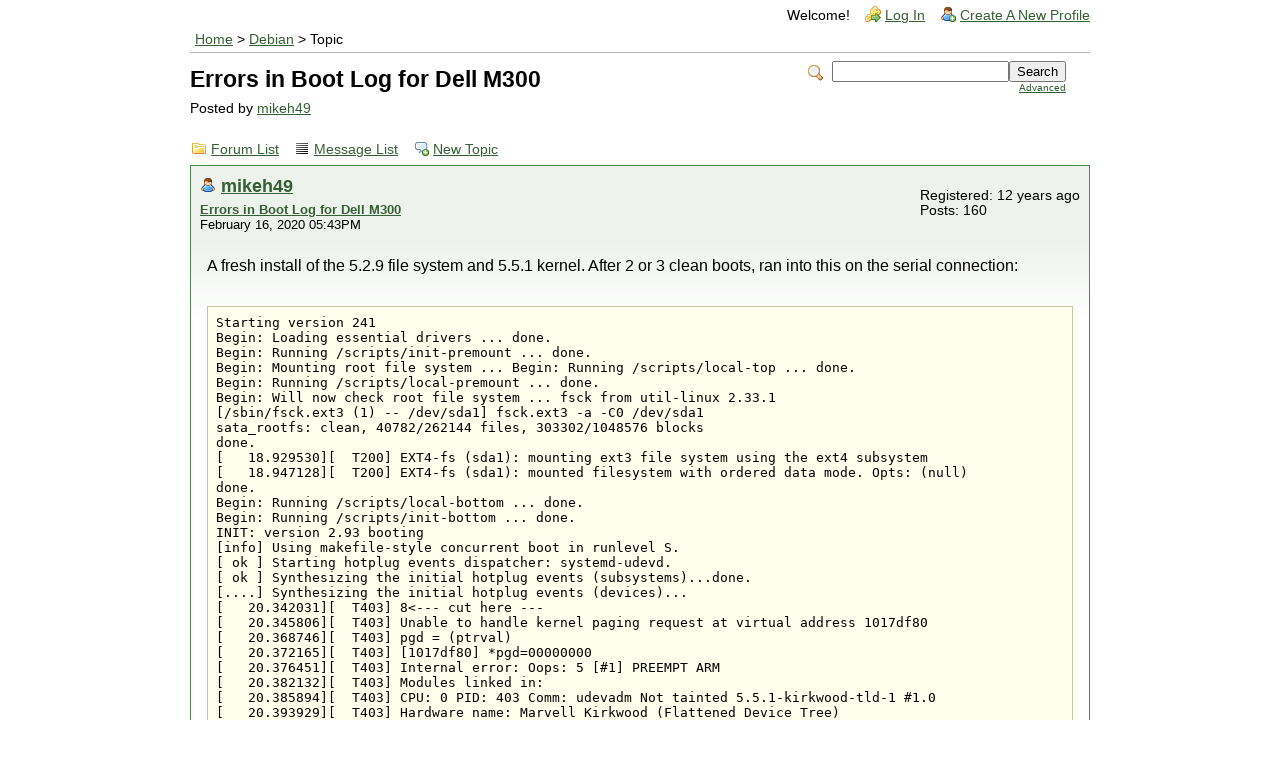

--- FILE ---
content_type: text/html; charset=UTF-8
request_url: https://forum.doozan.com/read.php?2,95964,page=1
body_size: 33538
content:
<?xml version="1.0" encoding="UTF-8"?><!DOCTYPE html PUBLIC "-//W3C//DTD XHTML 1.0 Transitional//EN" "http://www.w3.org/TR/xhtml1/DTD/xhtml1-transitional.dtd">
<!-- START TEMPLATE header.tpl -->
<html xmlns="http://www.w3.org/1999/xhtml" xml:lang="EN" lang="EN">

<head>

<title>Errors in Boot Log for Dell M300</title>






    <link rel="stylesheet" type="text/css" href="https://forum.doozan.com/css.php?2,css" media="screen" />
    <link rel="stylesheet" type="text/css" href="https://forum.doozan.com/css.php?2,css_print" media="print" />


<script type="text/javascript" src="https://forum.doozan.com/javascript.php?2"></script>


    
      <link rel="alternate" type="application/rss+xml" title="RSS" href="https://forum.doozan.com/feed.php?2,95964,type=rss" />
    







    <meta name="description" content=" A fresh install of the 5.2.9 file system and 5.5.1 kernel. After 2 or 3 clean boots, ran into this on the serial connection: Starting version 241 Begin: Loading essential drivers ... done. Begin: Running /scripts/init-premount ... done. Begin: Mounting root file system ... Begin: Running /scripts/l" />







    <!--[if lte IE 6]>
    <style type="text/css">
        #phorum {
        width:       expression(document.body.clientWidth > 900
                     ? '900px': 'auto' );
        margin-left: expression(document.body.clientWidth > 900
                     ? parseInt((document.body.clientWidth-900)/2) : 0 );
        }
    </style>
    <![endif]-->


<!--
Some Icons courtesy of:
  FAMFAMFAM - http://www.famfamfam.com/lab/icons/silk/
  Tango Project - http://tango-project.org/
-->
</head>

<body onload="">

  

  

  

  

  

  

  

  <div id="phorum">

      

          

          

          

          <div id="user-info" class="logged-out">
              

              
                  <span class="welcome">Welcome!</span>
                  <a class="icon icon-key-go" href="https://forum.doozan.com/login.php?2">Log In</a>
                  <a class="icon icon-user-add" href="https://forum.doozan.com/register.php?2">Create A New Profile</a>
              
          </div> <!-- end of div id=user-info -->

          

          

          

          

          <div id="breadcrumb">
              
              
                  
                  
                      <a  href="https://forum.doozan.com/index.php">Home</a>
                  
                  
              
                   &gt;
                  
                      <a rel="breadcrumb-forum[2]" href="https://forum.doozan.com/list.php?2">Debian</a>
                  
                  
              
                   &gt;
                  
                      Topic
                  
                  
              
          </div> <!-- end of div id=breadcrumb -->

          

          <div id="search-area" class="icon-zoom">
              <form id="header-search-form" action="https://forum.doozan.com/search.php?2" method="get">
                  <input type="hidden" name="forum_id" value="2" />
<input type="hidden" name="posting_token:post" value="7c569538171d80a2dfbc4c993b083ba5" />
<input type="hidden" name="message_id" value="0" />
<input type="hidden" name="message_id:signature" value="2d32be7afde791acd1c148656956e94b" />
<input type="hidden" name="user_id" value="0" />
<input type="hidden" name="datestamp" value="" />
<input type="hidden" name="status" value="0" />
<input type="hidden" name="author" value="" />
<input type="hidden" name="email" value="" />
<input type="hidden" name="forum_id" value="2" />
<input type="hidden" name="thread" value="95964" />
<input type="hidden" name="parent_id" value="95964" />
<input type="hidden" name="allow_reply" value="1" />
<input type="hidden" name="special" value="" />
<input type="hidden" name="attachments" value="YTowOnt9" />
<input type="hidden" name="attachments:signature" value="c01b90f21c2c838f577dd46a2572d689" />
<input type="hidden" name="meta" value="YTowOnt9" />
<input type="hidden" name="meta:signature" value="c01b90f21c2c838f577dd46a2572d689" />
<input type="hidden" name="thread_count" value="0" />
<input type="hidden" name="mode" value="reply" />

                  <input type="hidden" name="phorum_page" value="search" />
                  <input type="hidden" name="match_forum" value="ALL" />
                  <input type="hidden" name="match_dates" value="365" />
                  <input type="hidden" name="match_threads" value="0" />
                  <input type="hidden" name="match_type" value="ALL" />
                  <input type="text" name="search" size="20" value="" class="styled-text" /><input type="submit" value="Search" class="styled-button" /><br />
                  <a href="https://forum.doozan.com/search.php?2">Advanced</a>
              </form>
          </div> <!-- end of div id=search-area -->

          

          <div id="page-info">
              
                  

                  <h1 class="heading">Errors in Boot Log for Dell M300</h1>
                  <div class="description">Posted by <a href="https://forum.doozan.com/profile.php?2,1158">mikeh49</a>&nbsp;</div>
              
          </div> <!-- end of div id=page-info -->

          

          

          

          

          
       

<!-- END TEMPLATE header.tpl -->

<!-- BEGIN TEMPLATE read.tpl -->
<div class="nav">
    <a class="icon icon-folder" href="https://forum.doozan.com/index.php">Forum List</a>
    <a class="icon icon-list" href="https://forum.doozan.com/list.php?2">Message List</a>
    <a class="icon icon-comment-add" href="https://forum.doozan.com/posting.php?2">New Topic</a>
</div>


    

    <div class="message">
        <div class="generic">
            <table border="0" cellspacing="0">
                <tr>
                    <td width="100%">
                        <div class="message-author icon-user">
                            <a href="https://forum.doozan.com/profile.php?2,1158">mikeh49</a>
                            
                        </div>
                        <small>
                            <strong><a href="https://forum.doozan.com/read.php?2,95964,95964#msg-95964" rel="nofollow">Errors in Boot Log for Dell M300</a> </strong><br />
                            February 16, 2020 05:43PM
                        </small>
                    </td>
                    <td class="message-user-info" nowrap="nowrap">
                        
                        
                        
                            Registered: 12 years ago<br />
                            Posts: 160
                        
                    </td>
                </tr>
            </table>
        </div>

        <div class="message-body">
            

             A fresh install of the 5.2.9 file system and 5.5.1 kernel.  After 2 or 3 clean boots, ran into this on the serial connection:<br />
<br />
<pre class="bbcode">
Starting version 241
Begin: Loading essential drivers ... done.
Begin: Running /scripts/init-premount ... done.
Begin: Mounting root file system ... Begin: Running /scripts/local-top ... done.
Begin: Running /scripts/local-premount ... done.
Begin: Will now check root file system ... fsck from util-linux 2.33.1
[/sbin/fsck.ext3 (1) -- /dev/sda1] fsck.ext3 -a -C0 /dev/sda1
sata_rootfs: clean, 40782/262144 files, 303302/1048576 blocks
done.
[   18.929530][  T200] EXT4-fs (sda1): mounting ext3 file system using the ext4 subsystem
[   18.947128][  T200] EXT4-fs (sda1): mounted filesystem with ordered data mode. Opts: (null)
done.
Begin: Running /scripts/local-bottom ... done.
Begin: Running /scripts/init-bottom ... done.
INIT: version 2.93 booting
[info] Using makefile-style concurrent boot in runlevel S.
[ ok ] Starting hotplug events dispatcher: systemd-udevd.
[ ok ] Synthesizing the initial hotplug events (subsystems)...done.
[....] Synthesizing the initial hotplug events (devices)...
[   20.342031][  T403] 8&lt;--- cut here ---
[   20.345806][  T403] Unable to handle kernel paging request at virtual address 1017df80
[   20.368746][  T403] pgd = (ptrval)
[   20.372165][  T403] [1017df80] *pgd=00000000
[   20.376451][  T403] Internal error: Oops: 5 [#1] PREEMPT ARM
[   20.382132][  T403] Modules linked in:
[   20.385894][  T403] CPU: 0 PID: 403 Comm: udevadm Not tainted 5.5.1-kirkwood-tld-1 #1.0
[   20.393929][  T403] Hardware name: Marvell Kirkwood (Flattened Device Tree)
[   20.400923][  T403] PC is at kernfs_seq_next+0x8/0x64
[   20.405990][  T403] LR is at 0x1017df80
[   20.409835][  T403] pc : [&lt;802e6004&gt;]    lr : [&lt;1017df80&gt;]    psr: a0000013
[   20.416820][  T403] sp : 8200de28  ip : 8200ddf4  fp : 00000000
[   20.422757][  T403] r10: 00000000  r9 : 8200c000  r8 : ee0ed4a8
[   20.428697][  T403] r7 : 802e5ffc  r6 : ee59bdc0  r5 : 00000000  r4 : ee0ed4a0
[   20.435943][  T403] r3 : 80a10124  r2 : 66abbb58  r1 : ee0ed4a0  r0 : ee59bdc0
[   20.443190][  T403] Flags: NzCv  IRQs on  FIQs on  Mode SVC_32  ISA ARM  Segment none
[   20.451046][  T403] Control: 0005397f  Table: 6ed9c000  DAC: 00000051
[   20.457507][  T403] Process udevadm (pid: 403, stack limit = 0x(ptrval))
[   20.464231][  T403] Stack: (0x8200de28 to 0x8200e000)
[   20.469300][  T403] de20:                   ee0ed4a0 00000000 ee59bdc0 8025f024 8200ded0 ee0ed4a0
[   20.478212][  T403] de40: 00000000 00000001 ffffff9c 80271048 ee59bb00 81004228 8200df78 00020000
[   20.487124][  T403] de60: 826ec840 ee568000 00000041 000041ed 00000000 00000004 00000000 0000001d
[   20.496037][  T403] de80: 00000000 8200c000 81004228 ee59bb00 ee59bdc0 eef577b0 ee56af68 8027af74
[   20.504948][  T403] dea0: 5e49d257 66abbb58 1e65fb80 00000005 81004228 8200df78 00000001 ffffff9c
[   20.513860][  T403] dec0: 8200c000 00000000 7eccb8c4 8027123c eef577b0 ee56af68 e293b68b 00000006
[   20.522771][  T403] dee0: 827b6031 8102b6bc 826ec850 ee565f68 ee59bdc0 00000109 ee59bb00 00000068
[   20.531683][  T403] df00: 00000000 00000000 00000000 8200df10 00000ff0 7eccb840 00000ff0 827b6010
[   20.540596][  T403] df20: ffffe000 8063a654 827b6010 00000ff0 00000ff0 66abbb58 00000005 826eca94
[   20.549507][  T403] df40: 827b6000 00000000 00000005 00000002 ffffff9c 8027f060 00000000 66abbb58
[   20.558419][  T403] df60: 81004228 00000005 000a0000 81004228 827b6000 8025fdb4 00020000 66ab0000
[   20.567331][  T403] df80: 00000004 00000100 00000001 66abbb58 00a6e150 76f72968 00000008 00000142
[   20.576243][  T403] dfa0: 80101208 80101000 00a6e150 76f72968 ffffff9c 7eccb840 000a0000 00000000
[   20.585154][  T403] dfc0: 00a6e150 76f72968 00000008 00000142 7eccb840 00a85b70 00a769e0 7eccb8c4
[   20.594066][  T403] dfe0: 76f3e000 7eccb6b0 0d08a900 76eb6250 60000010 ffffff9c 00000000 00000000
[   20.602988][  T403] [&lt;802e6004&gt;] (kernfs_seq_next) from [&lt;8025f024&gt;] (do_dentry_open+0x2d4/0x330)
[   20.611901][  T403] [&lt;8025f024&gt;] (do_dentry_open) from [&lt;80271048&gt;] (path_openat+0xa20/0xbd8)
[   20.620462][  T403] [&lt;80271048&gt;] (path_openat) from [&lt;8027123c&gt;] (do_filp_open+0x3c/0x9c)
[   20.628677][  T403] [&lt;8027123c&gt;] (do_filp_open) from [&lt;8025fdb4&gt;] (do_sys_open+0x70/0xf4)
[   20.636891][  T403] [&lt;8025fdb4&gt;] (do_sys_open) from [&lt;80101000&gt;] (ret_fast_syscall+0x0/0x50)
[   20.645363][  T403] Exception stack(0x8200dfa8 to 0x8200dff0)
[   20.651130][  T403] dfa0:                   00a6e150 76f72968 ffffff9c 7eccb840 000a0000 00000000
[   20.660042][  T403] dfc0: 00a6e150 76f72968 00000008 00000142 7eccb840 00a85b70 00a769e0 7eccb8c4
[   20.668952][  T403] dfe0: 76f3e000 7eccb6b0 0d08a900 76eb6250
[   20.674719][  T403] Code: 12600020 e12fff1e e92d4070 e590e048 (e59ee000)
[   20.744457][  T403] ---[ end trace bf9130f3642c377c ]---
Segmentation fault
failed.
[ ok ] Waiting for /dev to be fully populated...done.
[ ok ] Setting hostname to &#039;m300-2&#039;...done.
[ ok ] Activating swap:.
[   21.468247][  T570] EXT4-fs (sda1): re-mounted. Opts: errors=remount-ro
[info] Will now check all file systems.
fsck from util-linux 2.33.1
Checking all file systems.
LABEL=sata_rootfs is mounted
LABEL=data is not mounted
[/sbin/fsck.ext4 (1) -- /mnt/data] fsck.ext4 -y -C0 /dev/sda2
e2fsck 1.44.5 (15-Dec-2018)
data: clean, 11/715264 files, 68287/2860800 blocks
[....] Done checking file systems. A log is being saved in /var/log/fsck/checkfs if that location[ ok ritable..
[ ok ] Cleaning up temporary files...[....] Cleaning /tmp...done.
[ ok .
[....] Will now mount local filesystems:
[   22.719341][  T853] EXT4-fs (sda2): mounted filesystem with ordered data mode. Opts: (null)
. ok
[ ok ] Will now activate swapfile swap:done.
[ ok ] Checking minimum space in /tmp...done.
[ ok ] Cleaning up temporary files....
[ ok ] Starting Setting kernel variables: sysctl.
[....] Initializing random number generator...
[   23.499024][ T1047] random: dd: uninitialized urandom read (512 bytes read)
done.
[....] Configuring network interfaces...Internet Systems Consortium DHCP Client 4.4.1
Copyright 2004-2018 Internet Systems Consortium.
All rights reserved.
For info, please visit <a href="https://www.isc.org/software/dhcp/"  rel="nofollow">https://www.isc.org/software/dhcp/</a>

Listening on LPF/eth0/18:03:73:41:dc:68
Sending on   LPF/eth0/18:03:73:41:dc:68
Sending on   Socket/fallback
DHCPDISCOVER on eth0 to 255.255.255.255 port 67 interval 6
[   25.579450][    C0] mv643xx_eth_port mv643xx_eth_port.0 eth0: link up, 100 Mb/s, full duplex, flow control disabled
DHCPDISCOVER on eth0 to 255.255.255.255 port 67 interval 14
DHCPOFFER of 192.168.1.135 from 192.168.1.1
DHCPREQUEST for 192.168.1.135 on eth0 to 255.255.255.255 port 67
DHCPACK of 192.168.1.135 from 192.168.1.1
bound to 192.168.1.135 -- renewal in 35716 seconds.
[   31.673777][ T1128] NET: Registered protocol family 10
[   31.680095][ T1128] Segment Routing with IPv6
done.
[ ok ] Starting RPC port mapper daemon: rpcbind.
[ ok ] Starting NFS common utilities: statd idmapd.
[ ok ] Cleaning up temporary files....
INIT: Entering runlevel: 2
[info] Using makefile-style concurrent boot in runlevel 2.
[....] Starting busybox&#039; syslogd implementation : syslogdStarting /sbin/syslogd...
1338 (syslogd)
. ok
[....] Starting busybox&#039; klogd implementation : klogdStarting /sbin/klogd...
1365 (klogd)
. ok
[....] Starting system message bus: dbus
[   35.671651][ T1395] random: dbus-daemon: uninitialized urandom read (12 bytes read)
[   35.695240][ T1395] random: dbus-daemon: uninitialized urandom read (12 bytes read)
. ok
[....] Starting Avahi mDNS/DNS-SD Daemon: avahi-daemon
[   35.822485][ T1418] random: avahi-daemon: uninitialized urandom read (4 bytes read)
. ok
[ ok ] Starting NFS common utilities: statd idmapd.
[warn] Not starting NFS kernel daemon: no exports. ... (warning).
[ ok ] Starting NTP server: ntpd.
[....] Starting OpenBSD Secure Shell server: sshd
[   40.328610][    C0] random: crng init done
[   40.332736][    C0] random: 1 urandom warning(s) missed due to ratelimiting
. ok
[ ok ] Running local boot scripts (/etc/rc.local).

Debian GNU/Linux 10 m300-2 ttyS0

m300-2 login:</pre>
<br />
Preceding this, there was a segmentation fault while trying to edit the .profile file using nano.  The system kept running and seemed OK, but nano always produced a segmentation fault.  Did a reboot from the command line is serial and got the above bootlog.<br />
<br />
<br />
<br />
Edited 1 time(s). Last edit at 03/03/2020 06:40PM by mikeh49.

            

            <div class="message-options">
                
                <a class="icon icon-comment-add" href="https://forum.doozan.com/read.php?2,95964,95964#REPLY" rel="nofollow">Reply</a>
                <a class="icon icon-comment-add" href="https://forum.doozan.com/read.php?2,95964,95964,quote=1#REPLY" rel="nofollow">Quote</a>
                
            </div>

            

            
        </div>
    </div>

    
        <a name="msg-95969"></a>
    

    <div class="message">
        <div class="generic">
            <table border="0" cellspacing="0">
                <tr>
                    <td width="100%">
                        <div class="message-author icon-user">
                            <a href="https://forum.doozan.com/profile.php?2,297">bodhi</a>
                            
                        </div>
                        <small>
                            <strong><a href="https://forum.doozan.com/read.php?2,95964,95969#msg-95969" rel="nofollow">Re: Errors in Boot Log for Dell M300</a> </strong><br />
                            February 16, 2020 06:09PM
                        </small>
                    </td>
                    <td class="message-user-info" nowrap="nowrap">
                        
                            <strong>Admin</strong><br />
                        
                        
                        
                            Registered: 15 years ago<br />
                            Posts: 20,035
                        
                    </td>
                </tr>
            </table>
        </div>

        <div class="message-body">
            

             Hi Mike,<br />
<br />
&gt; Preceding this, there was a segmentation fault<br />
&gt; while trying to edit the .profile file using nano.<br />
<br />
Is this while in the SSH session? <br />
<br />
&gt;  The system kept running and seemed OK, but nano<br />
&gt; always produced a segmentation fault.  Did a<br />
&gt; reboot from the command line is serial and got the<br />
&gt; above bootlog.<br />
<br />
Shutdown and if you could, bring the rootfs to another Linux box and run e2fsck to check for file system error.<br />
<br />
Or if the rootfs is on HDD, you could boot with USB on this box, and run e2fsck from there. I recalled that I have not been clear about booting USB rootfs while there is a HDD rootfs inside. So that you might need to do this in serial console. Let me know if you need to do this (cannot check the rootfs on another Linux box).<br />
<br />
If your e2fsck shows no errors on file system, I&#039;ll need to look at my M300 with serial console to verify whether it is a general problem, or just your box.<br />
<br />
-bodhi<br />
===========================<br />
<span style="color:#3333FF"><a href="http://forum.doozan.com/read.php?2,23630"  rel="nofollow">Forum Wiki</a></span><br />
<a href="https://mibodhi.blogspot.com"  rel="nofollow">bodhi&#039;s corner (buy bodhi a beer)</a>

            

            <div class="message-options">
                
                <a class="icon icon-comment-add" href="https://forum.doozan.com/read.php?2,95964,95969#REPLY" rel="nofollow">Reply</a>
                <a class="icon icon-comment-add" href="https://forum.doozan.com/read.php?2,95964,95969,quote=1#REPLY" rel="nofollow">Quote</a>
                
            </div>

            

            
        </div>
    </div>

    
        <a name="msg-95974"></a>
    

    <div class="message">
        <div class="generic">
            <table border="0" cellspacing="0">
                <tr>
                    <td width="100%">
                        <div class="message-author icon-user">
                            <a href="https://forum.doozan.com/profile.php?2,297">bodhi</a>
                            
                        </div>
                        <small>
                            <strong><a href="https://forum.doozan.com/read.php?2,95964,95974#msg-95974" rel="nofollow">Re: Errors in Boot Log for Dell M300</a> </strong><br />
                            February 16, 2020 06:12PM
                        </small>
                    </td>
                    <td class="message-user-info" nowrap="nowrap">
                        
                            <strong>Admin</strong><br />
                        
                        
                        
                            Registered: 15 years ago<br />
                            Posts: 20,035
                        
                    </td>
                </tr>
            </table>
        </div>

        <div class="message-body">
            

             You can test to see if your serial console causing problem. Shutdown, disconnect serial console and power up. SSH in and see if there is error in dmesg.<br />
<br />
-bodhi<br />
===========================<br />
<span style="color:#3333FF"><a href="http://forum.doozan.com/read.php?2,23630"  rel="nofollow">Forum Wiki</a></span><br />
<a href="https://mibodhi.blogspot.com"  rel="nofollow">bodhi&#039;s corner (buy bodhi a beer)</a>

            

            <div class="message-options">
                
                <a class="icon icon-comment-add" href="https://forum.doozan.com/read.php?2,95964,95974#REPLY" rel="nofollow">Reply</a>
                <a class="icon icon-comment-add" href="https://forum.doozan.com/read.php?2,95964,95974,quote=1#REPLY" rel="nofollow">Quote</a>
                
            </div>

            

            
        </div>
    </div>

    
        <a name="msg-95979"></a>
    

    <div class="message">
        <div class="generic">
            <table border="0" cellspacing="0">
                <tr>
                    <td width="100%">
                        <div class="message-author icon-user">
                            <a href="https://forum.doozan.com/profile.php?2,1158">mikeh49</a>
                            
                        </div>
                        <small>
                            <strong><a href="https://forum.doozan.com/read.php?2,95964,95979#msg-95979" rel="nofollow">Re: Errors in Boot Log for Dell M300</a> </strong><br />
                            February 16, 2020 07:33PM
                        </small>
                    </td>
                    <td class="message-user-info" nowrap="nowrap">
                        
                        
                        
                            Registered: 12 years ago<br />
                            Posts: 160
                        
                    </td>
                </tr>
            </table>
        </div>

        <div class="message-body">
            

             OK, I can do all.  Will be tomorrow.  Note that the boot process does a fsck and finds it clean.  The nano seg fault was in SSH, I&#039;m pretty sure.<br />
<br />
Interesting thought on the serial, I&#039;ve been running that for testing.  My other M300 is ssh only and has been good.

            

            <div class="message-options">
                
                <a class="icon icon-comment-add" href="https://forum.doozan.com/read.php?2,95964,95979#REPLY" rel="nofollow">Reply</a>
                <a class="icon icon-comment-add" href="https://forum.doozan.com/read.php?2,95964,95979,quote=1#REPLY" rel="nofollow">Quote</a>
                
            </div>

            

            
        </div>
    </div>

    
        <a name="msg-96004"></a>
    

    <div class="message">
        <div class="generic">
            <table border="0" cellspacing="0">
                <tr>
                    <td width="100%">
                        <div class="message-author icon-user">
                            <a href="https://forum.doozan.com/profile.php?2,1158">mikeh49</a>
                            
                        </div>
                        <small>
                            <strong><a href="https://forum.doozan.com/read.php?2,95964,96004#msg-96004" rel="nofollow">Re: Errors in Boot Log for Dell M300</a> </strong><br />
                            February 17, 2020 12:20PM
                        </small>
                    </td>
                    <td class="message-user-info" nowrap="nowrap">
                        
                        
                        
                            Registered: 12 years ago<br />
                            Posts: 160
                        
                    </td>
                </tr>
            </table>
        </div>

        <div class="message-body">
            

             I think this problem started after I put the second partition of the SSD into the fstab.  I created the file system on this partition using the -j parameter on mke2fs.  But, for some reason I called the second partition ext4 in fstab.  <br />
<pre class="bbcode">
root@m300-2:~# cat /etc/fstab
# /etc/fstab: static file system information.
#
# &lt;file system&gt; &lt;mount point&gt;   &lt;type&gt;  &lt;options&gt;       &lt;dump&gt;  &lt;pass&gt;
LABEL=sata_rootfs    /               ext3    noatime,errors=remount-ro 0 1
LABEL=data	/mnt/data		ext4 	defaults,noatime  0	2
tmpfs          /tmp            tmpfs   defaults          0       0</pre>
<br />
Here&#039;s the SSD setup:<br />
<pre class="bbcode">
root@m300-2:~# blkid
/dev/sda1: LABEL=&quot;sata_rootfs&quot; UUID=&quot;2b4c98d6-a7fd-4274-a336-749fb9223cf2&quot; TYPE=&quot;ext3&quot; PARTUUID=&quot;0a679d7f-01&quot;
/dev/sda2: LABEL=&quot;data&quot; UUID=&quot;75e9b459-2b7a-4f8c-a06a-854d0c8a8cef&quot; TYPE=&quot;ext3&quot; PARTUUID=&quot;0a679d7f-02&quot;</pre>
Note that blkid thinks it is ext3.<br />
<br />
df thinks it is ext4, but is that because I called it ext4 in fstab?  Clearly, I&#039;m not clear if -j only means ext3.  <br />
<pre class="bbcode">
root@m300-2:~# df -Th
Filesystem     Type      Size  Used Avail Use% Mounted on
udev           devtmpfs  876M     0  876M   0% /dev
tmpfs          tmpfs     177M   72K  177M   1% /run
/dev/sda1      ext3      3.9G  1.1G  2.7G  29% /
tmpfs          tmpfs     5.0M     0  5.0M   0% /run/lock
tmpfs          tmpfs     353M     0  353M   0% /dev/shm
/dev/sda2      ext4       11G   28M   11G   1% /mnt/data
tmpfs          tmpfs     881M     0  881M   0% /tmp</pre>
<br />
I&#039;ll set fstab to ext3, reboot, and do your suggested tests.<br />
<br />
Update: Booted M300 from USB with serial connected and from SSH, ran e2fsck, both partitions clean:<br />
<pre class="bbcode">
root@M300-usb:~# e2fsck /dev/sda1
e2fsck 1.44.5 (15-Dec-2018)
sata_rootfs: clean, 40785/262144 files, 303311/1048576 blocks
root@M300-usb:~# e2fsck /dev/sda2
e2fsck 1.44.5 (15-Dec-2018)
data: clean, 11/715264 files, 68287/2860800 blocks
root@M300-usb:~# blkid
/dev/sda1: LABEL=&quot;sata_rootfs&quot; UUID=&quot;2b4c98d6-a7fd-4274-a336-749fb9223cf2&quot; SEC_TYPE=&quot;ext2&quot; TYPE=&quot;ext3&quot; PARTUUID=&quot;0a679d7f-01&quot;
/dev/sda2: LABEL=&quot;data&quot; UUID=&quot;75e9b459-2b7a-4f8c-a06a-854d0c8a8cef&quot; SEC_TYPE=&quot;ext2&quot; TYPE=&quot;ext3&quot; PARTUUID=&quot;0a679d7f-02&quot;
/dev/sdb1: LABEL=&quot;rootfs&quot; UUID=&quot;d7f52bc6-463d-4440-a877-1f4eb0bbbdef&quot; TYPE=&quot;ext3&quot; PARTUUID=&quot;10c19223-01&quot;</pre>
<br />
My environments are setup to check USB for a rootfs label, if found, boot from USB.  If not found, check SATA for sata-rootfs and if found boot from there.  The hostname of the USB is M300-usb to prevent confusion.<br />
<br />
I&#039;ll leave things running and try some stuff to see if anything happens.<br />
<br />
<br />
<br />
Edited 1 time(s). Last edit at 02/17/2020 12:38PM by mikeh49.

            

            <div class="message-options">
                
                <a class="icon icon-comment-add" href="https://forum.doozan.com/read.php?2,95964,96004#REPLY" rel="nofollow">Reply</a>
                <a class="icon icon-comment-add" href="https://forum.doozan.com/read.php?2,95964,96004,quote=1#REPLY" rel="nofollow">Quote</a>
                
            </div>

            

            
        </div>
    </div>

    
        <a name="msg-96009"></a>
    

    <div class="message">
        <div class="generic">
            <table border="0" cellspacing="0">
                <tr>
                    <td width="100%">
                        <div class="message-author icon-user">
                            <a href="https://forum.doozan.com/profile.php?2,1158">mikeh49</a>
                            
                        </div>
                        <small>
                            <strong><a href="https://forum.doozan.com/read.php?2,95964,96009#msg-96009" rel="nofollow">Re: Errors in Boot Log for Dell M300</a> </strong><br />
                            February 17, 2020 01:00PM
                        </small>
                    </td>
                    <td class="message-user-info" nowrap="nowrap">
                        
                        
                        
                            Registered: 12 years ago<br />
                            Posts: 160
                        
                    </td>
                </tr>
            </table>
        </div>

        <div class="message-body">
            

             Booted from SSD with &quot;corrected&quot; fstab (sda2 set to ext3) and got this from serial:<br />
<pre class="bbcode">
Begin: Running /scripts/local-bottom ... done.
Begin: Running /scripts/init-bottom ... done.
INIT: version 2.93 booting
[info] Using makefile-style concurrent boot in runlevel S.
[ ok ] Starting hotplug events dispatcher: systemd-udevd.
[ ok ] Synthesizing the initial hotplug events (subsystems)...done.
[....] Synthesizing the initial hotplug events (devices)...
[   21.498134][  T402] 8&lt;--- cut here ---
[   21.502146][  T402] Unable to handle kernel paging request at virtual address 00020000
[   21.510213][  T402] pgd = (ptrval)
[   21.513631][  T402] [00020000] *pgd=00000000
[   21.517925][  T402] Internal error: Oops: 5 [#1] PREEMPT ARM
[   21.523607][  T402] Modules linked in:
[   21.527370][  T402] CPU: 0 PID: 402 Comm: udevadm Not tainted 5.5.1-kirkwood-tld-1 #1.0
[   21.535405][  T402] Hardware name: Marvell Kirkwood (Flattened Device Tree)
[   21.542397][  T402] PC is at kernfs_refresh_inode+0x30/0x124
[   21.548076][  T402] LR is at kernfs_iop_getattr+0x2c/0x4c
[   21.553490][  T402] pc : [&lt;802e3454&gt;]    lr : [&lt;802e3574&gt;]    psr: 20000013
[   21.560475][  T402] sp : eed59e98  ip : 00000000  fp : 004896b8
[   21.566413][  T402] r10: 00000000  r9 : eed58000  r8 : ecf31f78
[   21.572352][  T402] r7 : 81004228  r6 : ee5ee780  r5 : 00020000  r4 : ee5ee780
[   21.579598][  T402] r3 : 0000a1ff  r2 : 8c4cbd90  r1 : ee5ee780  r0 : ecf31f78
[   21.586845][  T402] Flags: nzCv  IRQs on  FIQs on  Mode SVC_32  ISA ARM  Segment none
[   21.594701][  T402] Control: 0005397f  Table: 6edbc000  DAC: 00000051
[   21.601163][  T402] Process udevadm (pid: 402, stack limit = 0x(ptrval))
[   21.607886][  T402] Stack: (0xeed59e98 to 0xeed5a000)
[   21.612953][  T402] 9e80:                                                       000041ed eef57270
[   21.621858][  T402] 9ea0: ee5d5bb0 8c4cbd90 00000000 00000005 81004228 eed59f78 81004228 8c4cbd90
[   21.630771][  T402] 9ec0: ee5ee780 810307ac eed59f08 ecf31f78 ee0e4360 802e3574 00000000 ee0e4360
[   21.639683][  T402] 9ee0: eed59f08 000007ff ee0e4360 802670b0 81004228 7ec1a8d8 00872a31 000000c5
[   21.648594][  T402] 9f00: 80101208 802676dc 000007ff 00000000 00000000 00000000 00000000 00000000
[   21.657505][  T402] 9f20: 00000000 00000000 00000000 00000000 00000000 00000000 00000000 00000000
[   21.666417][  T402] 9f40: 00000000 00000000 00000000 00000000 00000000 00000000 00000000 00000000
[   21.675329][  T402] 9f60: 00000000 00000000 00000000 00000000 00000000 00000000 00000000 00000000
[   21.684241][  T402] 9f80: 00000000 00000000 00000000 00000000 00000006 8c4cbd90 00872a31 00872a30
[   21.693154][  T402] 9fa0: 00872914 80101000 00872a30 00872914 00000005 7ec1a8d8 7ec1a8d8 9b7a0800
[   21.702065][  T402] 9fc0: 00872a30 00872914 00872a31 000000c5 00000006 00000005 004896c8 004896b8
[   21.710976][  T402] 9fe0: 004b6cc0 7ec1a8a0 00448198 76e457fc 20000010 00000005 00000000 00000000
[   21.719898][  T402] [&lt;802e3454&gt;] (kernfs_refresh_inode) from [&lt;802e3574&gt;] (kernfs_iop_getattr+0x2c/0x4c)
[   21.729422][  T402] [&lt;802e3574&gt;] (kernfs_iop_getattr) from [&lt;802670b0&gt;] (vfs_statx_fd+0x44/0x60)
[   21.738246][  T402] [&lt;802670b0&gt;] (vfs_statx_fd) from [&lt;802676dc&gt;] (__do_sys_fstat64+0x28/0x60)
[   21.746896][  T402] [&lt;802676dc&gt;] (__do_sys_fstat64) from [&lt;80101000&gt;] (ret_fast_syscall+0x0/0x50)
[   21.755803][  T402] Exception stack(0xeed59fa8 to 0xeed59ff0)
[   21.761569][  T402] 9fa0:                   00872a30 00872914 00000005 7ec1a8d8 7ec1a8d8 9b7a0800
[   21.770482][  T402] 9fc0: 00872a30 00872914 00872a31 000000c5 00000006 00000005 004896c8 004896b8
[   21.779392][  T402] 9fe0: 004b6cc0 7ec1a8a0 00448198 76e457fc
[   21.785160][  T402] Code: e1d035b2 e1a06001 e1c130b0 0a000028 (e5953000)
[   21.792004][  T402] ---[ end trace 5831178c34877c62 ]---
Segmentation fault
failed.
[....] Waiting for /dev to be fully populated...
[   47.848617][  T130] 8&lt;--- cut here ---
[   47.852393][  T130] Unable to handle kernel paging request at virtual address 00002008
[   47.860366][  T130] pgd = (ptrval)
[   47.863780][  T130] [00002008] *pgd=00000000
[   47.868073][  T130] Internal error: Oops: 5 [#2] PREEMPT ARM
[   47.873756][  T130] Modules linked in:
[   47.877518][  T130] CPU: 0 PID: 130 Comm: kworker/0:2 Tainted: G      D           5.5.1-kirkwood-tld-1 #1.0
[   47.887297][  T130] Hardware name: Marvell Kirkwood (Flattened Device Tree)</pre>
<br />
Disconnected serial and rebooted OK.  dmesg attached for your review.<br />
<br />
<br />
<br />
Edited 1 time(s). Last edit at 03/03/2020 06:41PM by mikeh49.

            

            <div class="message-options">
                
                <a class="icon icon-comment-add" href="https://forum.doozan.com/read.php?2,95964,96009#REPLY" rel="nofollow">Reply</a>
                <a class="icon icon-comment-add" href="https://forum.doozan.com/read.php?2,95964,96009,quote=1#REPLY" rel="nofollow">Quote</a>
                
            </div>

            
                <div class="attachments">
                    Attachments:<br />
                    
                        <a href="https://forum.doozan.com/file.php?2,file=4009,filename=M300-no-serial.txt">open</a> | <a href="https://forum.doozan.com/file.php?2,file=4009,filename=M300-no-serial.txt,download=1">download</a> -
                        M300-no-serial.txt
                        (32.3&nbsp;KB)<br />
                    
                </div>
            

            
        </div>
    </div>

    
        <a name="msg-96024"></a>
    

    <div class="message">
        <div class="generic">
            <table border="0" cellspacing="0">
                <tr>
                    <td width="100%">
                        <div class="message-author icon-user">
                            <a href="https://forum.doozan.com/profile.php?2,297">bodhi</a>
                            
                        </div>
                        <small>
                            <strong><a href="https://forum.doozan.com/read.php?2,95964,96024#msg-96024" rel="nofollow">Re: Errors in Boot Log for Dell M300</a> </strong><br />
                            February 17, 2020 04:55PM
                        </small>
                    </td>
                    <td class="message-user-info" nowrap="nowrap">
                        
                            <strong>Admin</strong><br />
                        
                        
                        
                            Registered: 15 years ago<br />
                            Posts: 20,035
                        
                    </td>
                </tr>
            </table>
        </div>

        <div class="message-body">
            

             Mike,<br />
<br />
<blockquote class="bbcode"><div><small>Quote<br /></small><strong></strong><br />Disconnected serial and rebooted OK. dmesg attached for your review.</div></blockquote>
<br />
OK, at this point, please get the output of<br />
<pre class="bbcode">
free -h
swapon</pre>
<br />
-bodhi<br />
===========================<br />
<span style="color:#3333FF"><a href="http://forum.doozan.com/read.php?2,23630"  rel="nofollow">Forum Wiki</a></span><br />
<a href="https://mibodhi.blogspot.com"  rel="nofollow">bodhi&#039;s corner (buy bodhi a beer)</a>

            

            <div class="message-options">
                
                <a class="icon icon-comment-add" href="https://forum.doozan.com/read.php?2,95964,96024#REPLY" rel="nofollow">Reply</a>
                <a class="icon icon-comment-add" href="https://forum.doozan.com/read.php?2,95964,96024,quote=1#REPLY" rel="nofollow">Quote</a>
                
            </div>

            

            
        </div>
    </div>

    
        <a name="msg-96029"></a>
    

    <div class="message">
        <div class="generic">
            <table border="0" cellspacing="0">
                <tr>
                    <td width="100%">
                        <div class="message-author icon-user">
                            <a href="https://forum.doozan.com/profile.php?2,1158">mikeh49</a>
                            
                        </div>
                        <small>
                            <strong><a href="https://forum.doozan.com/read.php?2,95964,96029#msg-96029" rel="nofollow">Re: Errors in Boot Log for Dell M300</a> </strong><br />
                            February 17, 2020 05:39PM
                        </small>
                    </td>
                    <td class="message-user-info" nowrap="nowrap">
                        
                        
                        
                            Registered: 12 years ago<br />
                            Posts: 160
                        
                    </td>
                </tr>
            </table>
        </div>

        <div class="message-body">
            

             As requested:<br />
<pre class="bbcode">
root@m300-2:~# free -h 
              total        used        free      shared  buff/cache   available
Mem:          1.7Gi        16Mi       1.7Gi       0.0Ki        45Mi       1.7Gi
Swap:            0B          0B          0B
root@m300-2:~# swapon
root@m300-2:~# 

</pre>

            

            <div class="message-options">
                
                <a class="icon icon-comment-add" href="https://forum.doozan.com/read.php?2,95964,96029#REPLY" rel="nofollow">Reply</a>
                <a class="icon icon-comment-add" href="https://forum.doozan.com/read.php?2,95964,96029,quote=1#REPLY" rel="nofollow">Quote</a>
                
            </div>

            

            
        </div>
    </div>

    
        <a name="msg-96034"></a>
    

    <div class="message">
        <div class="generic">
            <table border="0" cellspacing="0">
                <tr>
                    <td width="100%">
                        <div class="message-author icon-user">
                            <a href="https://forum.doozan.com/profile.php?2,297">bodhi</a>
                            
                        </div>
                        <small>
                            <strong><a href="https://forum.doozan.com/read.php?2,95964,96034#msg-96034" rel="nofollow">Re: Errors in Boot Log for Dell M300</a> </strong><br />
                            February 17, 2020 09:45PM
                        </small>
                    </td>
                    <td class="message-user-info" nowrap="nowrap">
                        
                            <strong>Admin</strong><br />
                        
                        
                        
                            Registered: 15 years ago<br />
                            Posts: 20,035
                        
                    </td>
                </tr>
            </table>
        </div>

        <div class="message-body">
            

             Mike,<br />
<br />
You are running without swap. That could be bad in a lot of ways. This box has a lot of RAM, it would not need swap normally. But as usual, swap space should be always allocated (the Linux kernel memory management works better when there is swap space).<br />
<br />
In my basic rootfs, there is no pre-allocate swap partition or file. I let it up to the users to decide whether to use swap file or partition. And I&#039;d recommend swap file (it is much more flexible and there is virtually no difference in performance from swap partition).<br />
<br />
Here is an example to create a 1GB swap file at root directory (use whatever you like in this box, I would use at least 1GB swap file on the HDD/SSD rootfs).<br />
<br />
<pre class="bbcode">
dd if=/dev/zero of=/swapfile1 bs=1024 count=1048576</pre>
<br />
And then modify fstab:<br />
<br />
<pre class="bbcode">
cat /etc/fstab | grep swap
/swapfile1     swap            swap    defaults          0       0</pre>
<br />
And reboot. Now you should have a swap space of 1GB early on during boot.<br />
<br />
See if it helps with this probelm.<br />
<br />
-bodhi<br />
===========================<br />
<span style="color:#3333FF"><a href="http://forum.doozan.com/read.php?2,23630"  rel="nofollow">Forum Wiki</a></span><br />
<a href="https://mibodhi.blogspot.com"  rel="nofollow">bodhi&#039;s corner (buy bodhi a beer)</a>

            

            <div class="message-options">
                
                <a class="icon icon-comment-add" href="https://forum.doozan.com/read.php?2,95964,96034#REPLY" rel="nofollow">Reply</a>
                <a class="icon icon-comment-add" href="https://forum.doozan.com/read.php?2,95964,96034,quote=1#REPLY" rel="nofollow">Quote</a>
                
            </div>

            

            
        </div>
    </div>

    
        <a name="msg-96054"></a>
    

    <div class="message">
        <div class="generic">
            <table border="0" cellspacing="0">
                <tr>
                    <td width="100%">
                        <div class="message-author icon-user">
                            <a href="https://forum.doozan.com/profile.php?2,1158">mikeh49</a>
                            
                        </div>
                        <small>
                            <strong><a href="https://forum.doozan.com/read.php?2,95964,96054#msg-96054" rel="nofollow">Re: Errors in Boot Log for Dell M300</a> </strong><br />
                            February 18, 2020 09:27AM
                        </small>
                    </td>
                    <td class="message-user-info" nowrap="nowrap">
                        
                        
                        
                            Registered: 12 years ago<br />
                            Posts: 160
                        
                    </td>
                </tr>
            </table>
        </div>

        <div class="message-body">
            

             No joy getting the swap file setup:<br />
<pre class="bbcode">
root@m300-2:~# dd if=/dev/zero of=/swapfile1 bs=1024 count=1048576
1048576+0 records in
1048576+0 records out
1073741824 bytes (1.1 GB, 1.0 GiB) copied, 68.0028 s, 15.8 MB/s
root@m300-2:~# swapon /swapfile1
swapon: /swapfile1: insecure permissions 0644, 0600 suggested.
swapon: /swapfile1: read swap header failed</pre>
<br />
Need to do:<br />
<pre class="bbcode">
mkswap /swapfile1</pre>
then swapon or reboot to get it to work.<br />
<br />
Update: dmesg from reboot:<br />
<pre class="bbcode">
[   24.382880] EXT4-fs (sda1): re-mounted. Opts: errors=remount-ro
[   25.690381] EXT4-fs (sda2): mounting ext3 file system using the ext4 subsystem
[   25.709724] EXT4-fs (sda2): mounted filesystem with ordered data mode. Opts: (null)
[   26.688594] Adding 1048572k swap on /mnt/data/swapfile1.  Priority:-2 extents:14 across:1125440k SSFS</pre>
Is that what should be expected?  sda1 is 4GB for the rootfs, sda2 is the remainder of the 16GB SSD.<br />
<br />
<br />
<br />
Edited 1 time(s). Last edit at 02/18/2020 10:10AM by mikeh49.

            

            <div class="message-options">
                
                <a class="icon icon-comment-add" href="https://forum.doozan.com/read.php?2,95964,96054#REPLY" rel="nofollow">Reply</a>
                <a class="icon icon-comment-add" href="https://forum.doozan.com/read.php?2,95964,96054,quote=1#REPLY" rel="nofollow">Quote</a>
                
            </div>

            

            
        </div>
    </div>

    
        <a name="msg-96079"></a>
    

    <div class="message">
        <div class="generic">
            <table border="0" cellspacing="0">
                <tr>
                    <td width="100%">
                        <div class="message-author icon-user">
                            <a href="https://forum.doozan.com/profile.php?2,297">bodhi</a>
                            
                        </div>
                        <small>
                            <strong><a href="https://forum.doozan.com/read.php?2,95964,96079#msg-96079" rel="nofollow">Re: Errors in Boot Log for Dell M300</a> </strong><br />
                            February 18, 2020 03:02PM
                        </small>
                    </td>
                    <td class="message-user-info" nowrap="nowrap">
                        
                            <strong>Admin</strong><br />
                        
                        
                        
                            Registered: 15 years ago<br />
                            Posts: 20,035
                        
                    </td>
                </tr>
            </table>
        </div>

        <div class="message-body">
            

             &gt; <pre class="bbcode">
&gt; mkswap /swapfile1
&gt;</pre>
&gt; then swapon or reboot to get it to work.<br />
<br />
Yes, of course.<br />
<br />
&gt; [   26.688594] Adding 1048572k swap on<br />
&gt; /mnt/data/swapfile1.  Priority:-2 extents:14<br />
&gt; across:1125440k SSFS<br />
<br />
&gt; Is that what should be expected?  sda1 is 4GB for<br />
&gt; the rootfs, sda2 is the remainder of the 16GB SSD.<br />
<br />
That is expected.<br />
<br />
-bodhi<br />
===========================<br />
<span style="color:#3333FF"><a href="http://forum.doozan.com/read.php?2,23630"  rel="nofollow">Forum Wiki</a></span><br />
<a href="https://mibodhi.blogspot.com"  rel="nofollow">bodhi&#039;s corner (buy bodhi a beer)</a>

            

            <div class="message-options">
                
                <a class="icon icon-comment-add" href="https://forum.doozan.com/read.php?2,95964,96079#REPLY" rel="nofollow">Reply</a>
                <a class="icon icon-comment-add" href="https://forum.doozan.com/read.php?2,95964,96079,quote=1#REPLY" rel="nofollow">Quote</a>
                
            </div>

            

            
        </div>
    </div>

    
        <a name="msg-96104"></a>
    

    <div class="message">
        <div class="generic">
            <table border="0" cellspacing="0">
                <tr>
                    <td width="100%">
                        <div class="message-author icon-user">
                            <a href="https://forum.doozan.com/profile.php?2,297">bodhi</a>
                            
                        </div>
                        <small>
                            <strong><a href="https://forum.doozan.com/read.php?2,95964,96104#msg-96104" rel="nofollow">Re: Errors in Boot Log for Dell M300</a> </strong><br />
                            February 18, 2020 09:39PM
                        </small>
                    </td>
                    <td class="message-user-info" nowrap="nowrap">
                        
                            <strong>Admin</strong><br />
                        
                        
                        
                            Registered: 15 years ago<br />
                            Posts: 20,035
                        
                    </td>
                </tr>
            </table>
        </div>

        <div class="message-body">
            

             Mike,<br />
<br />
So how was the reboot with serial console? With swap allocated, do you still see the error?<br />
<br />
-bodhi<br />
===========================<br />
<span style="color:#3333FF"><a href="http://forum.doozan.com/read.php?2,23630"  rel="nofollow">Forum Wiki</a></span><br />
<a href="https://mibodhi.blogspot.com"  rel="nofollow">bodhi&#039;s corner (buy bodhi a beer)</a>

            

            <div class="message-options">
                
                <a class="icon icon-comment-add" href="https://forum.doozan.com/read.php?2,95964,96104#REPLY" rel="nofollow">Reply</a>
                <a class="icon icon-comment-add" href="https://forum.doozan.com/read.php?2,95964,96104,quote=1#REPLY" rel="nofollow">Quote</a>
                
            </div>

            

            
        </div>
    </div>

    
        <a name="msg-96109"></a>
    

    <div class="message">
        <div class="generic">
            <table border="0" cellspacing="0">
                <tr>
                    <td width="100%">
                        <div class="message-author icon-user">
                            <a href="https://forum.doozan.com/profile.php?2,1158">mikeh49</a>
                            
                        </div>
                        <small>
                            <strong><a href="https://forum.doozan.com/read.php?2,95964,96109#msg-96109" rel="nofollow">Re: Errors in Boot Log for Dell M300</a> </strong><br />
                            February 18, 2020 10:07PM
                        </small>
                    </td>
                    <td class="message-user-info" nowrap="nowrap">
                        
                        
                        
                            Registered: 12 years ago<br />
                            Posts: 160
                        
                    </td>
                </tr>
            </table>
        </div>

        <div class="message-body">
            

             I&#039;ve had 2 or 3 reboots without serial.  No issues from dmesg.  I&#039;ll connect the serial tomorrow and let you know.

            

            <div class="message-options">
                
                <a class="icon icon-comment-add" href="https://forum.doozan.com/read.php?2,95964,96109#REPLY" rel="nofollow">Reply</a>
                <a class="icon icon-comment-add" href="https://forum.doozan.com/read.php?2,95964,96109,quote=1#REPLY" rel="nofollow">Quote</a>
                
            </div>

            

            
        </div>
    </div>

    
        <a name="msg-96154"></a>
    

    <div class="message">
        <div class="generic">
            <table border="0" cellspacing="0">
                <tr>
                    <td width="100%">
                        <div class="message-author icon-user">
                            <a href="https://forum.doozan.com/profile.php?2,1158">mikeh49</a>
                            
                        </div>
                        <small>
                            <strong><a href="https://forum.doozan.com/read.php?2,95964,96154#msg-96154" rel="nofollow">Re: Errors in Boot Log for Dell M300</a> </strong><br />
                            February 20, 2020 04:28AM
                        </small>
                    </td>
                    <td class="message-user-info" nowrap="nowrap">
                        
                        
                        
                            Registered: 12 years ago<br />
                            Posts: 160
                        
                    </td>
                </tr>
            </table>
        </div>

        <div class="message-body">
            

             One boot with serial connected, no problem,  Swap was recognized and mounted.  dmesg looked norma.

            

            <div class="message-options">
                
                <a class="icon icon-comment-add" href="https://forum.doozan.com/read.php?2,95964,96154#REPLY" rel="nofollow">Reply</a>
                <a class="icon icon-comment-add" href="https://forum.doozan.com/read.php?2,95964,96154,quote=1#REPLY" rel="nofollow">Quote</a>
                
            </div>

            

            
        </div>
    </div>

    
        <a name="msg-96159"></a>
    

    <div class="message">
        <div class="generic">
            <table border="0" cellspacing="0">
                <tr>
                    <td width="100%">
                        <div class="message-author icon-user">
                            <a href="https://forum.doozan.com/profile.php?2,297">bodhi</a>
                            
                        </div>
                        <small>
                            <strong><a href="https://forum.doozan.com/read.php?2,95964,96159#msg-96159" rel="nofollow">Re: Errors in Boot Log for Dell M300</a> </strong><br />
                            February 20, 2020 05:22AM
                        </small>
                    </td>
                    <td class="message-user-info" nowrap="nowrap">
                        
                            <strong>Admin</strong><br />
                        
                        
                        
                            Registered: 15 years ago<br />
                            Posts: 20,035
                        
                    </td>
                </tr>
            </table>
        </div>

        <div class="message-body">
            

             Hi Mike, <br />
<br />
&gt; One boot with serial connected, no problem,  Swap<br />
&gt; was recognized and mounted.  dmesg looked norma.<br />
<br />
Cool! That&#039;s confirmed what I thought seeing the log.<br />
<br />
Linux memory management has this quirk. Even though the box has a lot of RAM, during boot (and when it is really out of memory) it makes a difference if there is swap space. The explanation is a long and kind of make sense if we ever have time to discuss this.<br />
<br />
-bodhi<br />
===========================<br />
<span style="color:#3333FF"><a href="http://forum.doozan.com/read.php?2,23630"  rel="nofollow">Forum Wiki</a></span><br />
<a href="https://mibodhi.blogspot.com"  rel="nofollow">bodhi&#039;s corner (buy bodhi a beer)</a>

            

            <div class="message-options">
                
                <a class="icon icon-comment-add" href="https://forum.doozan.com/read.php?2,95964,96159#REPLY" rel="nofollow">Reply</a>
                <a class="icon icon-comment-add" href="https://forum.doozan.com/read.php?2,95964,96159,quote=1#REPLY" rel="nofollow">Quote</a>
                
            </div>

            

            
        </div>
    </div>

    
        <a name="msg-96174"></a>
    

    <div class="message">
        <div class="generic">
            <table border="0" cellspacing="0">
                <tr>
                    <td width="100%">
                        <div class="message-author icon-user">
                            <a href="https://forum.doozan.com/profile.php?2,1158">mikeh49</a>
                            
                        </div>
                        <small>
                            <strong><a href="https://forum.doozan.com/read.php?2,95964,96174#msg-96174" rel="nofollow">Re: Errors in Boot Log for Dell M300</a> </strong><br />
                            February 20, 2020 09:59AM
                        </small>
                    </td>
                    <td class="message-user-info" nowrap="nowrap">
                        
                        
                        
                            Registered: 12 years ago<br />
                            Posts: 160
                        
                    </td>
                </tr>
            </table>
        </div>

        <div class="message-body">
            

             It just feels better knowing it is there.  Sort of like a favorite toy that it sleeps with.

            

            <div class="message-options">
                
                <a class="icon icon-comment-add" href="https://forum.doozan.com/read.php?2,95964,96174#REPLY" rel="nofollow">Reply</a>
                <a class="icon icon-comment-add" href="https://forum.doozan.com/read.php?2,95964,96174,quote=1#REPLY" rel="nofollow">Quote</a>
                
            </div>

            

            
        </div>
    </div>

    
        <a name="msg-96179"></a>
    

    <div class="message">
        <div class="generic">
            <table border="0" cellspacing="0">
                <tr>
                    <td width="100%">
                        <div class="message-author icon-user">
                            <a href="https://forum.doozan.com/profile.php?2,1158">mikeh49</a>
                            
                        </div>
                        <small>
                            <strong><a href="https://forum.doozan.com/read.php?2,95964,96179#msg-96179" rel="nofollow">Re: Errors in Boot Log for Dell M300</a> </strong><br />
                            February 20, 2020 11:00AM
                        </small>
                    </td>
                    <td class="message-user-info" nowrap="nowrap">
                        
                        
                        
                            Registered: 12 years ago<br />
                            Posts: 160
                        
                    </td>
                </tr>
            </table>
        </div>

        <div class="message-body">
            

             Second boot witth swap on and serial connected failed.  Filled the PuTTy buffer with this repeating message until I killed the power.  So, I missed where it started:<br />
<pre class="bbcode">
Begin: Running /scripts/local-block ... done.
blkid: relocation error: /lib/arm-linux-gnueabi/libc.so.6: symbol __pointer_chk_guard version GLIBC_PRIVATE not defined in file ld-linux.so.3 with link time reference
sleep: relocation error: /lib/arm-linux-gnueabi/libc.so.6: symbol __pointer_chk_guard version GLIBC_PRIVATE not defined in file ld-linux.so.3 with link time reference
cat: relocation error: /lib/arm-linux-gnueabi/libc.so.6: symbol __pointer_chk_guard version GLIBC_PRIVATE not defined in file ld-linux.so.3 with link time reference</pre>
<br />
Booted again and this time successful.<br />
<pre class="bbcode">
Begin: Running /scripts/local-block</pre>
does not appear in the successful boot log.<br />
<br />
Found this:<br />
<a href="https://tipstricks.itmatrix.eu/solving-the-running-scripts-local-block-loop-while-booting-in-linux/"  rel="nofollow">https://tipstricks.itmatrix.eu/solving-the-running-scripts-local-block-loop-while-booting-in-linux/</a><br />
<br />
And this:<br />
<a href="https://forum.mxlinux.org/viewtopic.php?f=23&amp;t=56351"  rel="nofollow">local-block issue</a><br />
<br />
<br />
<br />
Edited 4 time(s). Last edit at 02/20/2020 11:21AM by mikeh49.

            

            <div class="message-options">
                
                <a class="icon icon-comment-add" href="https://forum.doozan.com/read.php?2,95964,96179#REPLY" rel="nofollow">Reply</a>
                <a class="icon icon-comment-add" href="https://forum.doozan.com/read.php?2,95964,96179,quote=1#REPLY" rel="nofollow">Quote</a>
                
            </div>

            

            
        </div>
    </div>

    
        <a name="msg-96189"></a>
    

    <div class="message">
        <div class="generic">
            <table border="0" cellspacing="0">
                <tr>
                    <td width="100%">
                        <div class="message-author icon-user">
                            <a href="https://forum.doozan.com/profile.php?2,297">bodhi</a>
                            
                        </div>
                        <small>
                            <strong><a href="https://forum.doozan.com/read.php?2,95964,96189#msg-96189" rel="nofollow">Re: Errors in Boot Log for Dell M300</a> </strong><br />
                            February 20, 2020 05:00PM
                        </small>
                    </td>
                    <td class="message-user-info" nowrap="nowrap">
                        
                            <strong>Admin</strong><br />
                        
                        
                        
                            Registered: 15 years ago<br />
                            Posts: 20,035
                        
                    </td>
                </tr>
            </table>
        </div>

        <div class="message-body">
            

             mikeh49 Wrote:<br />
-------------------------------------------------------<br />
&gt; It just feels better knowing it is there.  Sort of<br />
&gt; like a favorite toy that it sleeps with.<br />
<br />
:)) right. The some paging out activity occured during boot does not like no swap space.<br />
<br />
-bodhi<br />
===========================<br />
<span style="color:#3333FF"><a href="http://forum.doozan.com/read.php?2,23630"  rel="nofollow">Forum Wiki</a></span><br />
<a href="https://mibodhi.blogspot.com"  rel="nofollow">bodhi&#039;s corner (buy bodhi a beer)</a>

            

            <div class="message-options">
                
                <a class="icon icon-comment-add" href="https://forum.doozan.com/read.php?2,95964,96189#REPLY" rel="nofollow">Reply</a>
                <a class="icon icon-comment-add" href="https://forum.doozan.com/read.php?2,95964,96189,quote=1#REPLY" rel="nofollow">Quote</a>
                
            </div>

            

            
        </div>
    </div>

    
        <a name="msg-96209"></a>
    

    <div class="message">
        <div class="generic">
            <table border="0" cellspacing="0">
                <tr>
                    <td width="100%">
                        <div class="message-author icon-user">
                            <a href="https://forum.doozan.com/profile.php?2,297">bodhi</a>
                            
                        </div>
                        <small>
                            <strong><a href="https://forum.doozan.com/read.php?2,95964,96209#msg-96209" rel="nofollow">Re: Errors in Boot Log for Dell M300</a> </strong><br />
                            February 20, 2020 05:39PM
                        </small>
                    </td>
                    <td class="message-user-info" nowrap="nowrap">
                        
                            <strong>Admin</strong><br />
                        
                        
                        
                            Registered: 15 years ago<br />
                            Posts: 20,035
                        
                    </td>
                </tr>
            </table>
        </div>

        <div class="message-body">
            

             Mike,<br />
<br />
&gt; Found this:<br />
&gt; <a href="https://tipstricks.itmatrix.eu/solving-the-running-scripts-local-block-loop-while-booting-in-linux/"  rel="nofollow">https://tipstricks.itmatrix.eu/solving-the-running-scripts-local-block-loop-while-booting-in-linux/</a><br />
&gt; <br />
&gt; And this:<br />
&gt; <a href="https://forum.mxlinux.org/viewtopic.php?f=23&amp;t=56351"  rel="nofollow">local-block<br />
&gt; issue</a><br />
<br />
These are good workaround for this problem. However, if you update your initramfs (i.e. update-initramfs -u, and then regenerate the uInitrd), I don&#039;t think this is necessary in the latest Debian distribution.<br />
<br />
-bodhi<br />
===========================<br />
<span style="color:#3333FF"><a href="http://forum.doozan.com/read.php?2,23630"  rel="nofollow">Forum Wiki</a></span><br />
<a href="https://mibodhi.blogspot.com"  rel="nofollow">bodhi&#039;s corner (buy bodhi a beer)</a>

            

            <div class="message-options">
                
                <a class="icon icon-comment-add" href="https://forum.doozan.com/read.php?2,95964,96209#REPLY" rel="nofollow">Reply</a>
                <a class="icon icon-comment-add" href="https://forum.doozan.com/read.php?2,95964,96209,quote=1#REPLY" rel="nofollow">Quote</a>
                
            </div>

            

            
        </div>
    </div>

    
        <a name="msg-96289"></a>
    

    <div class="message">
        <div class="generic">
            <table border="0" cellspacing="0">
                <tr>
                    <td width="100%">
                        <div class="message-author icon-user">
                            <a href="https://forum.doozan.com/profile.php?2,1158">mikeh49</a>
                            
                        </div>
                        <small>
                            <strong><a href="https://forum.doozan.com/read.php?2,95964,96289#msg-96289" rel="nofollow">Re: Errors in Boot Log for Dell M300</a> </strong><br />
                            February 22, 2020 12:59PM
                        </small>
                    </td>
                    <td class="message-user-info" nowrap="nowrap">
                        
                        
                        
                            Registered: 12 years ago<br />
                            Posts: 160
                        
                    </td>
                </tr>
            </table>
        </div>

        <div class="message-body">
            

             I updated the initramfs using update-initramfs -u, and regenerated uInitrd.  It apparently did something, as the new file size was slightly different than previous.  <br />
<br />
Booted OK. <br />
<br />
Second boot today completed, but got this message on serial:<br />
<pre class="bbcode">
INIT: version 2.93 booting
[info] Using makefile-style concurrent boot in runlevel S.
<span style="color:#FF0000">findfs: unable to resolve &#039;LABEL=sata_rootfs&#039;</span>
[ ok ] Starting hotplug events dispatcher: systemd-udevd.
[ ok ] Synthesizing the initial hotplug events (subsystems)...done.
[....] Synthesizing the initial hotplug events (devices)...[   21.902410][  T388] systemd-udevd[388]: Using default interface naming scheme &#039;v240&#039;.
[ ok                                                       done.
[....] Waiting for /dev to be fully populated...[   22.178242][  T388] systemd-udevd[388]: link_config: autonegotiation is unset or enabled, the speed and duplex are not writable.
[   22.269214][  T400] watchdog: f1020300.watchdog-timer: driver supplied timeout (4294967295) out of range
[   22.454870][  T400] watchdog: f1020300.watchdog-timer: falling back to default timeout (21)
[   22.517065][  T379] sd 0:0:0:0: Attached scsi generic sg0 type 0
[   22.602208][  T400] orion_wdt: Initial timeout 21 sec
[   22.810083][  T401] systemd-udevd[401]: link_config: autonegotiation is unset or enabled, the speed and duplex are not writable.
[   22.917641][  T389] marvell-cesa f1030000.crypto: CESA device successfully registered
done.
[ ok ] Setting hostname to &#039;m300-2&#039;...done.
<span style="color:#FF0000">[warn] Not activating swap on swapfile. ... (warning).</span>
[   24.790557][  T627] EXT4-fs (sda1): re-mounted. Opts: errors=remount-ro
[info] Will now check all file systems.
fsck from util-linux 2.33.1
Checking all file systems.
LABEL=sata_rootfs is mounted
LABEL=data is not mounted
[/sbin/fsck.ext3 (1) -- /mnt/data] fsck.ext3 -y -C0 /dev/sda2
e2fsck 1.44.5 (15-Dec-2018)
data: clean, 12/715264 files, 330688/2860800 blocks
[....] Done checking file systems. A log is being saved in /var/log/fsck/checkfs[ ok hat location is writable..
[ ok ] Cleaning up temporary files...[....] Cleaning /tmp...done.
[ ok .
[....] Will now mount local filesystems:[   26.108072][  T910] EXT4-fs (sda2): mounting ext3 file system using the ext4 subsystem
[   26.127435][  T910] EXT4-fs (sda2): mounted filesystem with ordered data mode. Opts: (null)
. ok
[....] Will now activate swapfile swap:swapon: /mnt/data/swapfile1: insecure permissions 0644, 0600 suggested.
swapon: /mnt/data/swapfile1: found signature [pagesize=4096, signature=swap]
swapon: /mnt/data/swapfile1: pagesize=4096, swapsize=1073741824, devsize=1073741824
swapon /mnt/data/swapfile1
[   27.128610][  T956] Adding 1048572k swap on /mnt/data/swapfile1.  Priority:-2 extents:14 across:1125440k SSFS
done.</pre>
Although, swap was activated later.<br />
Also this:<br />
<pre class="bbcode">
Starting version 241
Begin: Loading essential drivers ... done.
Begin: Running /scripts/init-premount ... done.
Begin: Mounting root file system ... Begin: Running /scripts/local-top ... done.
Begin: Running /scripts/local-premount ... done.
<span style="color:#FF0000">udevadm: relocation error: udevadm: symbol sigisemptyset version GLIBC_2.4 not defined in file libc.so.6 with link time reference</span>
Begin: Will now check root file system ... fsck from util-linux 2.33.1
[/sbin/fsck.ext3 (1) -- /dev/sda1] fsck.ext3 -a -C0 /dev/sda1
sata_rootfs: clean, 40787/262144 files, 526717/1048576 blocks</pre>
<br />
Any significance to these?<br />
<br />
Other boot errors I&#039;ve had also relate to this libc.so.6 file (which is linked to libc-2.28.so).  Note that I did apt-get update/apt-get upgrade on this box.  Could this have created a version mismatch or something?  Is there a log of what update did?  I can&#039;t find one.

            

            <div class="message-options">
                
                <a class="icon icon-comment-add" href="https://forum.doozan.com/read.php?2,95964,96289#REPLY" rel="nofollow">Reply</a>
                <a class="icon icon-comment-add" href="https://forum.doozan.com/read.php?2,95964,96289,quote=1#REPLY" rel="nofollow">Quote</a>
                
            </div>

            

            
        </div>
    </div>

    
        <a name="msg-96344"></a>
    

    <div class="message">
        <div class="generic">
            <table border="0" cellspacing="0">
                <tr>
                    <td width="100%">
                        <div class="message-author icon-user">
                            <a href="https://forum.doozan.com/profile.php?2,297">bodhi</a>
                            
                        </div>
                        <small>
                            <strong><a href="https://forum.doozan.com/read.php?2,95964,96344#msg-96344" rel="nofollow">Re: Errors in Boot Log for Dell M300</a> </strong><br />
                            February 22, 2020 05:19PM
                        </small>
                    </td>
                    <td class="message-user-info" nowrap="nowrap">
                        
                            <strong>Admin</strong><br />
                        
                        
                        
                            Registered: 15 years ago<br />
                            Posts: 20,035
                        
                    </td>
                </tr>
            </table>
        </div>

        <div class="message-body">
            

             Mike,<br />
<br />
&gt; I updated the initramfs using update-initramfs -u,<br />
&gt; and regenerated uInitrd.  It apparently did<br />
&gt; something, as the new file size was slightly<br />
&gt; different than previous.  <br />
<br />
That a good sign. Meaning you really needed to regenerate it.<br />
 <br />
&gt; Booted OK. <br />
<br />
&gt; <span style="color:#FF0000">udevadm: relocation error: udevadm:<br />
&gt; symbol sigisemptyset version GLIBC_2.4 not defined<br />
&gt; in file libc.so.6 with link time<br />
&gt; reference</span><br />
<br />
&gt; Any significance to these?<br />
<br />
Only the udevadm error above is relevant. However, I would test boot a couple time with both SATA rootfs and another non-rootfs USB drive plugged in at boot. <br />
<br />
<br />
&gt; <br />
&gt; Other boot errors I&#039;ve had also relate to this<br />
&gt; libc.so.6 file (which is linked to libc-2.28.so). <br />
&gt; Note that I did apt-get update/apt-get upgrade on<br />
&gt; this box.  Could this have created a version<br />
&gt; mismatch or something?  Is there a log of what<br />
&gt; update did?  I can&#039;t find one.<br />
<br />
The logs can be found in /var/log.<br />
<br />
 Each time you do apt-get upgrade, a new initrd might be created and apt will output a message like this (suppose you are running 5.2.9-kirkwood-tld-1):<br />
<pre class="bbcode">
update-initramfs: Generating /boot/initrd.img-5.2.9-kirkwood-tld-1</pre>
Then you need to recreate uInitrd.<br />
<br />
If you don&#039;t recall seeing that or not (e.g. exiting terminal) then do a listing to check the timestamp.<br />
<pre class="bbcode">
ls -lart /boot</pre>
If you see uInitrd is older than the latest initrd.img-5.2.9-kirkwood-tld-1 kernel file then you know that uInitrd is obsolete and need to  be recreated (This is the reason my instruction always uses &quot;cp -a&quot; so that timestamp is preserved when a file is copied).<br />
<br />
-bodhi<br />
===========================<br />
<span style="color:#3333FF"><a href="http://forum.doozan.com/read.php?2,23630"  rel="nofollow">Forum Wiki</a></span><br />
<a href="https://mibodhi.blogspot.com"  rel="nofollow">bodhi&#039;s corner (buy bodhi a beer)</a>

            

            <div class="message-options">
                
                <a class="icon icon-comment-add" href="https://forum.doozan.com/read.php?2,95964,96344#REPLY" rel="nofollow">Reply</a>
                <a class="icon icon-comment-add" href="https://forum.doozan.com/read.php?2,95964,96344,quote=1#REPLY" rel="nofollow">Quote</a>
                
            </div>

            

            
        </div>
    </div>

    
        <a name="msg-96664"></a>
    

    <div class="message">
        <div class="generic">
            <table border="0" cellspacing="0">
                <tr>
                    <td width="100%">
                        <div class="message-author icon-user">
                            <a href="https://forum.doozan.com/profile.php?2,1158">mikeh49</a>
                            
                        </div>
                        <small>
                            <strong><a href="https://forum.doozan.com/read.php?2,95964,96664#msg-96664" rel="nofollow">Re: Errors in Boot Log for Dell M300</a> </strong><br />
                            February 26, 2020 03:16PM
                        </small>
                    </td>
                    <td class="message-user-info" nowrap="nowrap">
                        
                        
                        
                            Registered: 12 years ago<br />
                            Posts: 160
                        
                    </td>
                </tr>
            </table>
        </div>

        <div class="message-body">
            

             Updating my recent results:<br />
<ol type="1"><li> Successfully booted from the internal SSD with a non-rootfs USB plugged-in several times. The presence of the USB slows down the boot process between the Starting version v241 and Loading essential drivers steps. </li><li> Installed ntfs-3g using apt-get install and it installed ntfs-3g but it also reported triggers waiting for initramfs update and so it created a new initramfs image file. </li><li> I rebuilt uInitrd using this new image file and rebooted twice with errors. </li></ol>
First boot:<br />
<pre class="bbcode">
Loading, please wait...
Starting version 241
Begin: Loading essential drivers ... done.
Begin: Running /scripts/init-premount ... done.
Begin: Mounting root file system ... Begin: Running /scripts/local-top ... done.
Begin: Running /scripts/local-premount ... done.
udevadm: symbol lookup error: /lib/arm-linux-gnueabi/libcrypto.so.1.1: undefined symbol: BASIC_CKNSTRAINTS_it, version [   

19.861906][  T192] Internal error: Oops - undefined instruction: 0 [#1] PREEMPT ARM
[   19.870116][  T192] Modules linked in:
[   19.873886][  T192] CPU: 0 PID: 192 Comm: fstype Not tainted 5.5.1-kirkwood-tld-1 #1.0
[   19.881835][  T192] Hardware name: Marvell Kirkwood (Flattened Device Tree)
[   19.888833][  T192] PC is at nlm_sysctl_table+0x0/0x4
[   19.893907][  T192] LR is at get_disk_and_module+0x4/0x5c
[   19.899327][  T192] pc : [&lt;8111a9e0&gt;]    lr : [&lt;805ca620&gt;]    psr: 00000013
[   19.906311][  T192] sp : 8279fda0  ip : 00000000  fp : 805ca078
[   19.912250][  T192] r10: 8255bc80  r9 : 8272f800  r8 : 00000000
[   19.918188][  T192] r7 : 8279fde8  r6 : 0000000f  r5 : eed53000  r4 : 00800001
[   19.925435][  T192] r3 : 00000008  r2 : 805ca678  r1 : 8272f800  r0 : 8272f800
[   19.932682][  T192] Flags: nzcv  IRQs on  FIQs on  Mode SVC_32  ISA ARM  Segment none
[   19.940539][  T192] Control: 0005397f  Table: 027a8000  DAC: 00000051
[   19.947000][  T192] Process fstype (pid: 192, stack limit = 0x(ptrval))
[   19.953636][  T192] Stack: (0x8279fda0 to 0x827a0000)
[   19.958706][  T192] fda0: 00800001 806c3ccc eed53000 00000008 8279fde8 00800001 8279fde8 8206a3e0
[   19.967617][  T192] fdc0: 0800001d 81004228 ee611410 00000000 00000000 805ca83c ee611400 00000000
[   19.976529][  T192] fde0: 8206a3e0 8029cba8 00000001 34c9e40c 00000000 00000000 ee611400 8206a3e0
[   19.985441][  T192] fe00: 0800001d 8206a3e8 8279e000 00000000 00000000 8029cfcc 8206a3e0 00000000
[   19.994352][  T192] fe20: 82735820 8029d484 8206a3e8 8279e000 00000000 8025f024 8279fed0 8206a3e0
[   20.003263][  T192] fe40: 00000000 00000001 ffffff9c 80271048 00000002 effd65c0 8279ff78 00020000
[   20.012176][  T192] fe60: 00000001 ee8023b8 00000041 000041ed 00000000 00000004 00000000 ecd94220
[   20.021088][  T192] fe80: 00000000 8279e000 eced93e0 00000002 82735820 eef57b70 ee5506e8 00000000
[   20.029999][  T192] fea0: 00000000 34c9e40c 820766e4 00000003 81004228 8279ff78 00000001 ffffff9c
[   20.038912][  T192] fec0: 8279e000 00000000 00000000 8027123c eef57b70 ee5506e8 d76e9258 00000004
[   20.047823][  T192] fee0: eeefe015 00100cc2 00000000 ee802088 82735820 00000101 00000002 00000044
[   20.056735][  T192] ff00: 00000000 00000000 00000000 8279ff10 00000ff0 7efaee6d 00000ff0 eeefe010
[   20.065647][  T192] ff20: ffffe000 8063a654 eeefe010 7efaee6d 00000ff0 34c9e40c 00000003 eef57f34
[   20.074558][  T192] ff40: eeefe000 00000000 00000003 00000002 ffffff9c 8027f060 00000000 34c9e40c
[   20.083471][  T192] ff60: 81004228 00000003 00020000 81004228 eeefe000 8025fdb4 00020000 00000000
[   20.092382][  T192] ff80: 00000004 00000100 00000001 34c9e40c 7efaed30 00000002 7efaed24 00000005
[   20.101295][  T192] ffa0: 80101208 80101000 7efaed30 00000002 7efaee6d 00020000 7efaee66 0000002f
[   20.110205][  T192] ffc0: 7efaed30 00000002 7efaed24 00000005 00000000 00000000 00000000 00000000
[   20.119118][  T192] ffe0: 018223a0 7efaece0 018053f8 0180e7b8 20000010 7efaee6d 00000000 00000000
[   20.128039][  T192] [&lt;805ca620&gt;] (get_disk_and_module) from [&lt;00000008&gt;] (0x8)
[   20.135294][  T192] Code: 00000000 00000000 00000000 0000000b (eef0d6c0)
[   20.142112][  T192] ---[ end trace c68b18a6a4d56605 ]---
OPENSSL_1_1_0
Segmentation fault
[   47.848600][  T130] 8&lt;--- cut here ---
[   47.852371][  T130] Unable to handle kernel paging request at virtual address 04000008
[   47.860342][  T130] pgd = (ptrval)
[   47.863757][  T130] [04000008] *pgd=00000000
[   47.868042][  T130] Internal error: Oops: 5 [#2] PREEMPT ARM
[   47.873724][  T130] Modules linked in:
[   47.877487][  T130] CPU: 0 PID: 130 Comm:  Tainted: G      D           5.5.1-kirkwood-tld-1 #1.0
[   47.886306][  T130] Hardware name: Marvell Kirkwood (Flattened Device Tree)</pre>
Second boot:<br />
<pre class="bbcode">
Loading, please wait...
Starting version 241
Begin: Loading essential drivers ... done.
Begin: Running /scripts/init-premount ... done.
Begin: Mounting root file system ... Begin: Running /scripts/local-top ... done.
Begin: Running /scripts/local-premount ... done.
udevadm: symbol lookup error: /lib/arm-linux-gnueabi/libcrypto.so.1.1: undefined symbol: BASIC_CKNSTRAINTS_it, version 

OPENSSL_1_1_0
Begin: Will now check root file system ... fsck from util-linux 2.33.1
[/sbin/fsck.ext3 (1) -- /dev/sda1] fsck.ext3 -a -C0 /dev/sda1
fsck.ext3: symbol lookup error: /lib/arm-linux-gnueabi/libext2fs.so.2: undefined symbol: ext2fs_rb_first
fsck exited with status code 127
done.</pre>
<br />
I booted with the rootfs USB, did e2fsck on the SSD sda1 and it reported clean.<br />
<br />
Then rebooted the internal SSD with the non-rootfs USB plugged in, and booted OK.  See below:<br />
<pre class="bbcode">
Loading, please wait...
[    7.931904][  T130] usb 1-1.2: New USB device found, idVendor=058f, idProduct=6387, bcdDevice= 1.04
[    7.948647][  T130] usb 1-1.2: New USB device strings: Mfr=1, Product=2, SerialNumber=3
[    7.956688][  T130] usb 1-1.2: Product: USB 2.0
Starting version 241
[    7.988742][  T130] usb 1-1.2: Manufacturer: CBM
[    7.993381][  T130] usb 1-1.2: SerialNumber: 38A45713
[    8.009186][  T130] usb-storage 1-1.2:1.0: USB Mass Storage device detected
[    8.028962][  T130] scsi host2: usb-storage 1-1.2:1.0
[    8.048698][  T168] usbcore: registered new interface driver uas
Begin: Loading essential drivers ... done.
[    9.049816][  T122] scsi 2:0:0:0: Direct-Access     CBM      USB 2.0          8.07 PQ: 0 ANSI: 2
[    9.063549][   T22] sd 2:0:0:0: [sdb] 1978368 512-byte logical blocks: (1.01 GB/966 MiB)
[    9.075653][   T22] sd 2:0:0:0: [sdb] Write Protect is off
[    9.081636][   T22] sd 2:0:0:0: [sdb] No Caching mode page found
[    9.087673][   T22] sd 2:0:0:0: [sdb] Assuming drive cache: write through
[    9.331360][   T22]  sdb: sdb1
[    9.340652][   T22] sd 2:0:0:0: [sdb] Attached SCSI removable disk
Begin: Running /scripts/init-premount ... done.
Begin: Mounting root file system ... Begin: Running /scripts/local-top ... done.
Begin: Running /scripts/local-premount ... done.
Begin: Will now check root file system ... fsck from util-linux 2.33.1
[/sbin/fsck.ext3 (1) -- /dev/sda1] fsck.ext3 -a -C0 /dev/sda1
sata_rootfs: recovering journal
sata_rootfs: clean, 40918/262144 files, 544610/1048576 blocks
done.
[   19.087784][  T204] EXT4-fs (sda1): mounting ext3 file system using the ext4 subsystem
[   19.105455][  T204] EXT4-fs (sda1): mounted filesystem with ordered data mode. Opts: (null)
done.
Begin: Running /scripts/local-bottom ... done.
Begin: Running /scripts/init-bottom ... done.
INIT: version 2.93 booting</pre>
<br />
Is the initramfs messed up?  Could I go back to the image included with the 5.5.1 kernel package?  FWIW, everytime I generate a new uInitrd, it gets bigger.  Is it worth looking inside the various versions to compare?  <br />
<br />
If you want, I can try to put the whole story together.<br />
<br />
<b>Update:</b> I unpacked the uInitrd (a copy in the /tmp directory) and found a script had been added by ntfs-3g, hence the need to regenerate it.  So, that&#039;s understood by me.  Makes sense that an app that needs to do something at boot will need to make a change to initramfs.<br />
<br />
<br />
<br />
Edited 2 time(s). Last edit at 02/26/2020 06:26PM by mikeh49.

            

            <div class="message-options">
                
                <a class="icon icon-comment-add" href="https://forum.doozan.com/read.php?2,95964,96664#REPLY" rel="nofollow">Reply</a>
                <a class="icon icon-comment-add" href="https://forum.doozan.com/read.php?2,95964,96664,quote=1#REPLY" rel="nofollow">Quote</a>
                
            </div>

            

            
        </div>
    </div>

    
        <a name="msg-96669"></a>
    

    <div class="message">
        <div class="generic">
            <table border="0" cellspacing="0">
                <tr>
                    <td width="100%">
                        <div class="message-author icon-user">
                            <a href="https://forum.doozan.com/profile.php?2,297">bodhi</a>
                            
                        </div>
                        <small>
                            <strong><a href="https://forum.doozan.com/read.php?2,95964,96669#msg-96669" rel="nofollow">Re: Errors in Boot Log for Dell M300</a> </strong><br />
                            February 26, 2020 06:58PM
                        </small>
                    </td>
                    <td class="message-user-info" nowrap="nowrap">
                        
                            <strong>Admin</strong><br />
                        
                        
                        
                            Registered: 15 years ago<br />
                            Posts: 20,035
                        
                    </td>
                </tr>
            </table>
        </div>

        <div class="message-body">
            

             Mike,<br />
<br />
What is your<br />
<br />
<pre class="bbcode">
uname -a
cat /etc/apt/sources.list
ls -lart /boot</pre>
<br />
Ans try again<br />
<pre class="bbcode">
apt-get update
apt-get upgrade</pre>
<br />
See if anything change.<br />
<br />
<pre class="bbcode">
ls -lart /boot</pre>
<br />
-bodhi<br />
===========================<br />
<span style="color:#3333FF"><a href="http://forum.doozan.com/read.php?2,23630"  rel="nofollow">Forum Wiki</a></span><br />
<a href="https://mibodhi.blogspot.com"  rel="nofollow">bodhi&#039;s corner (buy bodhi a beer)</a>

            

            <div class="message-options">
                
                <a class="icon icon-comment-add" href="https://forum.doozan.com/read.php?2,95964,96669#REPLY" rel="nofollow">Reply</a>
                <a class="icon icon-comment-add" href="https://forum.doozan.com/read.php?2,95964,96669,quote=1#REPLY" rel="nofollow">Quote</a>
                
            </div>

            

            
        </div>
    </div>

    
        <a name="msg-96679"></a>
    

    <div class="message">
        <div class="generic">
            <table border="0" cellspacing="0">
                <tr>
                    <td width="100%">
                        <div class="message-author icon-user">
                            <a href="https://forum.doozan.com/profile.php?2,1158">mikeh49</a>
                            
                        </div>
                        <small>
                            <strong><a href="https://forum.doozan.com/read.php?2,95964,96679#msg-96679" rel="nofollow">Re: Errors in Boot Log for Dell M300</a> </strong><br />
                            February 26, 2020 08:14PM
                        </small>
                    </td>
                    <td class="message-user-info" nowrap="nowrap">
                        
                        
                        
                            Registered: 12 years ago<br />
                            Posts: 160
                        
                    </td>
                </tr>
            </table>
        </div>

        <div class="message-body">
            

             <pre class="bbcode">
root@m300-2:~# uname -a
Linux m300-2 5.5.1-kirkwood-tld-1 #1.0 PREEMPT Sat Feb 1 22:28:36 PST 2020 armv5tel GNU/Linux
root@m300-2:~# cat /etc/sources.list
cat: /etc/sources.list: No such file or directory
root@m300-2:~# ls -lart /boot
total 194148
-rwxr-xr-x  1 root root  4963616 Aug 17  2019 zImage-5.2.9-kirkwood-tld-1
-rw-r--r--  1 root root   165790 Aug 17  2019 config-5.2.9-kirkwood-tld-1
-rw-------  1 root root  4963616 Aug 17  2019 vmlinuz-5.2.9-kirkwood-tld-1
-rw-------  1 root root  3101889 Aug 17  2019 System.map-5.2.9-kirkwood-tld-1
-rw-r--r--  1 root root  9649570 Aug 17  2019 linux-headers-5.2.9-kirkwood-tld-1_1.0_armel.deb
-rw-r--r--  1 root root  9713872 Aug 24  2019 initrd.img-5.2.9-kirkwood-tld-1
-rw-r--r--  1 root root  9713936 Aug 24  2019 uInitrd-5.2.9-tld-1
drwxr-xr-x  2 root root     4096 Jan 27 19:17 dts
-rwxr-xr-x  1 root root  5202864 Feb  1 22:27 vmlinuz-5.5.1-kirkwood-tld-1
-rw-r--r--  1 root root   173805 Feb  1 22:27 config-5.5.1-kirkwood-tld-1
-rw-r--r--  1 root root  3827141 Feb  1 22:27 System.map-5.5.1-kirkwood-tld-1
-rwxr-xr-x  1 root root  5202864 Feb  2 00:49 zImage-5.5.1-kirkwood-tld-1
-rw-r--r--  1 root root 11367904 Feb  2 01:03 linux-headers-5.5.1-kirkwood-tld-1_1.0_armel.deb
-rw-r--r--  1 root root 21294372 Feb  2 01:05 linux-image-5.5.1-kirkwood-tld-1_1.0_armel.deb
-rw-r--r--  1 root root  1290240 Feb  2 01:18 linux-dtb-5.5.1-kirkwood-tld-1.tar
-rw-r--r--  1 root root   160577 Feb  3 15:33 linux-5.5.1-kirkwood-tld-1.patch
-rw-r--r--  1 root root 38157439 Feb  8 15:49 linux-5.5.1-kirkwood-tld-1-bodhi.tar.bz2
-rw-r--r--  1 root root  4974316 Feb 14 15:36 uImage-5.2.9-tld-1
-rw-r--r--  1 root root  9670274 Feb 15 11:48 uInitrd.2-20
-rw-r--r--  1 root root  9670274 Feb 15 11:48 uInitrd-5.5.1
-rwxr-xr-x  1 root root  5213353 Feb 15 11:52 zImage.fdt
-rw-r--r--  1 root root  5213417 Feb 15 11:53 uImage-5.5.1
-rw-r--r--  1 root root  5213417 Feb 15 11:53 uImage
drwxr-xr-x 22 root root     4096 Feb 18 07:42 ..
-rw-r--r--  1 root root  9670325 Feb 20 16:59 uInitrd.2-26
-rw-r--r--  1 root root  9917730 Feb 26 11:11 initrd.img-5.5.1-kirkwood-tld-1
drwxr-xr-x  3 root root     4096 Feb 26 11:17 .
-rw-r--r--  1 root root  9917794 Feb 26 11:19 uInitrd
root@m300-2:~#</pre>
From apt-get updgrade:<br />
<pre class="bbcode">
Processing triggers for initramfs-tools (0.133+deb10u1) ...
update-initramfs: Generating /boot/initrd.img-5.5.1-kirkwood-tld-1
root@m300-2:~#</pre>
<br />
/boot after upgrade<br />
<pre class="bbcode">
root@m300-2:~# ls -lart /boot
total 194216
-rwxr-xr-x  1 root root  4963616 Aug 17  2019 zImage-5.2.9-kirkwood-tld-1
-rw-r--r--  1 root root   165790 Aug 17  2019 config-5.2.9-kirkwood-tld-1
-rw-------  1 root root  4963616 Aug 17  2019 vmlinuz-5.2.9-kirkwood-tld-1
-rw-------  1 root root  3101889 Aug 17  2019 System.map-5.2.9-kirkwood-tld-1
-rw-r--r--  1 root root  9649570 Aug 17  2019 linux-headers-5.2.9-kirkwood-tld-1_1.0_armel.deb
-rw-r--r--  1 root root  9713872 Aug 24  2019 initrd.img-5.2.9-kirkwood-tld-1
-rw-r--r--  1 root root  9713936 Aug 24  2019 uInitrd-5.2.9-tld-1
drwxr-xr-x  2 root root     4096 Jan 27 19:17 dts
-rwxr-xr-x  1 root root  5202864 Feb  1 22:27 vmlinuz-5.5.1-kirkwood-tld-1
-rw-r--r--  1 root root   173805 Feb  1 22:27 config-5.5.1-kirkwood-tld-1
-rw-r--r--  1 root root  3827141 Feb  1 22:27 System.map-5.5.1-kirkwood-tld-1
-rwxr-xr-x  1 root root  5202864 Feb  2 00:49 zImage-5.5.1-kirkwood-tld-1
-rw-r--r--  1 root root 11367904 Feb  2 01:03 linux-headers-5.5.1-kirkwood-tld-1_1.0_armel.deb
-rw-r--r--  1 root root 21294372 Feb  2 01:05 linux-image-5.5.1-kirkwood-tld-1_1.0_armel.deb
-rw-r--r--  1 root root  1290240 Feb  2 01:18 linux-dtb-5.5.1-kirkwood-tld-1.tar
-rw-r--r--  1 root root   160577 Feb  3 15:33 linux-5.5.1-kirkwood-tld-1.patch
-rw-r--r--  1 root root 38157439 Feb  8 15:49 linux-5.5.1-kirkwood-tld-1-bodhi.tar.bz2
-rw-r--r--  1 root root  4974316 Feb 14 15:36 uImage-5.2.9-tld-1
-rw-r--r--  1 root root  9670274 Feb 15 11:48 uInitrd.2-20
-rw-r--r--  1 root root  9670274 Feb 15 11:48 uInitrd-5.5.1
-rwxr-xr-x  1 root root  5213353 Feb 15 11:52 zImage.fdt
-rw-r--r--  1 root root  5213417 Feb 15 11:53 uImage-5.5.1
-rw-r--r--  1 root root  5213417 Feb 15 11:53 uImage
drwxr-xr-x 22 root root     4096 Feb 18 07:42 ..
-rw-r--r--  1 root root  9670325 Feb 20 16:59 uInitrd.2-26
-rw-r--r--  1 root root  9917794 Feb 26 11:19 uInitrd
<span style="color:#FF0000">-rw-r--r--  1 root root  9986142 Feb 26 18:07 initrd.img-5.5.1-kirkwood-tld-1</span>
drwxr-xr-x  3 root root     4096 Feb 26 18:07 .
root@m300-2:~#</pre>
<br />
A new ramdisk image as expected.  I stopped here.

            

            <div class="message-options">
                
                <a class="icon icon-comment-add" href="https://forum.doozan.com/read.php?2,95964,96679#REPLY" rel="nofollow">Reply</a>
                <a class="icon icon-comment-add" href="https://forum.doozan.com/read.php?2,95964,96679,quote=1#REPLY" rel="nofollow">Quote</a>
                
            </div>

            

            
        </div>
    </div>

    
        <a name="msg-96684"></a>
    

    <div class="message">
        <div class="generic">
            <table border="0" cellspacing="0">
                <tr>
                    <td width="100%">
                        <div class="message-author icon-user">
                            <a href="https://forum.doozan.com/profile.php?2,297">bodhi</a>
                            
                        </div>
                        <small>
                            <strong><a href="https://forum.doozan.com/read.php?2,95964,96684#msg-96684" rel="nofollow">Re: Errors in Boot Log for Dell M300</a> </strong><br />
                            February 26, 2020 09:04PM
                        </small>
                    </td>
                    <td class="message-user-info" nowrap="nowrap">
                        
                            <strong>Admin</strong><br />
                        
                        
                        
                            Registered: 15 years ago<br />
                            Posts: 20,035
                        
                    </td>
                </tr>
            </table>
        </div>

        <div class="message-body">
            

             Mike,<br />
<br />
<br />
&gt; root@m300-2:~# uname -a<br />
&gt; Linux m300-2 5.5.1-kirkwood-tld-1 #1.0 PREEMPT Sat<br />
&gt; Feb 1 22:28:36 PST 2020 armv5tel GNU/Linux<br />
<br />
&gt; root@m300-2:~# cat /etc/sources.list<br />
&gt; cat: /etc/sources.list: No such file or directory<br />
<br />
My typo!<br />
<br />
 cat /etc/apt/souce*<br />
<br />
&gt; root@m300-2:~# ls -lart /boot<br />
&gt; total 194148<br />
&gt; -rwxr-xr-x  1 root root  4963616 Aug 17  2019<br />
&gt; zImage-5.2.9-kirkwood-tld-1<br />
&gt; -rw-r--r--  1 root root   165790 Aug 17  2019<br />
&gt; config-5.2.9-kirkwood-tld-1<br />
&gt; -rw-------  1 root root  4963616 Aug 17  2019<br />
&gt; vmlinuz-5.2.9-kirkwood-tld-1<br />
&gt; -rw-------  1 root root  3101889 Aug 17  2019<br />
&gt; System.map-5.2.9-kirkwood-tld-1<br />
&gt; -rw-r--r--  1 root root  9649570 Aug 17  2019<br />
&gt; linux-headers-5.2.9-kirkwood-tld-1_1.0_armel.deb<br />
&gt; -rw-r--r--  1 root root  9713872 Aug 24  2019<br />
&gt; initrd.img-5.2.9-kirkwood-tld-1<br />
&gt; -rw-r--r--  1 root root  9713936 Aug 24  2019<br />
&gt; uInitrd-5.2.9-tld-1<br />
&gt; drwxr-xr-x  2 root root     4096 Jan 27 19:17 dts<br />
&gt; -rwxr-xr-x  1 root root  5202864 Feb  1 22:27<br />
&gt; vmlinuz-5.5.1-kirkwood-tld-1<br />
&gt; -rw-r--r--  1 root root   173805 Feb  1 22:27<br />
&gt; config-5.5.1-kirkwood-tld-1<br />
&gt; -rw-r--r--  1 root root  3827141 Feb  1 22:27<br />
&gt; System.map-5.5.1-kirkwood-tld-1<br />
&gt; -rwxr-xr-x  1 root root  5202864 Feb  2 00:49<br />
&gt; zImage-5.5.1-kirkwood-tld-1<br />
&gt; -rw-r--r--  1 root root 11367904 Feb  2 01:03<br />
&gt; linux-headers-5.5.1-kirkwood-tld-1_1.0_armel.deb<br />
&gt; -rw-r--r--  1 root root 21294372 Feb  2 01:05<br />
&gt; linux-image-5.5.1-kirkwood-tld-1_1.0_armel.deb<br />
&gt; -rw-r--r--  1 root root  1290240 Feb  2 01:18<br />
&gt; linux-dtb-5.5.1-kirkwood-tld-1.tar<br />
&gt; -rw-r--r--  1 root root   160577 Feb  3 15:33<br />
&gt; linux-5.5.1-kirkwood-tld-1.patch<br />
&gt; -rw-r--r--  1 root root 38157439 Feb  8 15:49<br />
&gt; linux-5.5.1-kirkwood-tld-1-bodhi.tar.bz2<br />
&gt; -rw-r--r--  1 root root  4974316 Feb 14 15:36<br />
&gt; uImage-5.2.9-tld-1<br />
&gt; -rw-r--r--  1 root root  9670274 Feb 15 11:48<br />
&gt; uInitrd.2-20<br />
&gt; -rw-r--r--  1 root root  9670274 Feb 15 11:48<br />
&gt; uInitrd-5.5.1<br />
&gt; -rwxr-xr-x  1 root root  5213353 Feb 15 11:52<br />
&gt; zImage.fdt<br />
&gt; -rw-r--r--  1 root root  5213417 Feb 15 11:53<br />
&gt; uImage-5.5.1<br />
&gt; -rw-r--r--  1 root root  5213417 Feb 15 11:53<br />
&gt; uImage<br />
&gt; drwxr-xr-x 22 root root     4096 Feb 18 07:42 ..<br />
&gt; -rw-r--r--  1 root root  9670325 Feb 20 16:59<br />
&gt; uInitrd.2-26<br />
&gt; -rw-r--r--  1 root root  9917730 Feb 26 11:11<br />
&gt; initrd.img-5.5.1-kirkwood-tld-1<br />
&gt; drwxr-xr-x  3 root root     4096 Feb 26 11:17 .<br />
&gt; -rw-r--r--  1 root root  9917794 Feb 26 11:19<br />
&gt; uInitrd<br />
&gt; root@m300-2:~# <br />
&gt; [/code]<br />
&gt; From apt-get updgrade:<br />
&gt; <pre class="bbcode">
&gt; Processing triggers for initramfs-tools
&gt; (0.133+deb10u1) ...
&gt; update-initramfs: Generating
&gt; /boot/initrd.img-5.5.1-kirkwood-tld-1
&gt; root@m300-2:~# 
&gt;</pre>
<br />
At this point, you need to generate uInitrd before reboot.<br />
<br />
-bodhi<br />
===========================<br />
<span style="color:#3333FF"><a href="http://forum.doozan.com/read.php?2,23630"  rel="nofollow">Forum Wiki</a></span><br />
<a href="https://mibodhi.blogspot.com"  rel="nofollow">bodhi&#039;s corner (buy bodhi a beer)</a>

            

            <div class="message-options">
                
                <a class="icon icon-comment-add" href="https://forum.doozan.com/read.php?2,95964,96684#REPLY" rel="nofollow">Reply</a>
                <a class="icon icon-comment-add" href="https://forum.doozan.com/read.php?2,95964,96684,quote=1#REPLY" rel="nofollow">Quote</a>
                
            </div>

            

            
        </div>
    </div>

    
        <a name="msg-96689"></a>
    

    <div class="message">
        <div class="generic">
            <table border="0" cellspacing="0">
                <tr>
                    <td width="100%">
                        <div class="message-author icon-user">
                            <a href="https://forum.doozan.com/profile.php?2,1158">mikeh49</a>
                            
                        </div>
                        <small>
                            <strong><a href="https://forum.doozan.com/read.php?2,95964,96689#msg-96689" rel="nofollow">Re: Errors in Boot Log for Dell M300</a> </strong><br />
                            February 26, 2020 09:30PM
                        </small>
                    </td>
                    <td class="message-user-info" nowrap="nowrap">
                        
                        
                        
                            Registered: 12 years ago<br />
                            Posts: 160
                        
                    </td>
                </tr>
            </table>
        </div>

        <div class="message-body">
            

             Current sources (after update and upgrade):<br />
<pre class="bbcode">
root@m300-2:~# cat /etc/apt/sources.list
deb <a href="http://ftp.us.debian.org/debian"  rel="nofollow">http://ftp.us.debian.org/debian</a> buster main
deb-src <a href="http://ftp.us.debian.org/debian"  rel="nofollow">http://ftp.us.debian.org/debian</a> buster main

deb <a href="http://security.debian.org/"  rel="nofollow">http://security.debian.org/</a> buster/updates main contrib non-free
deb-src  <a href="http://security.debian.org/"  rel="nofollow">http://security.debian.org/</a> buster/updates main contrib non-free

deb     <a href="http://http.debian.net/debian"  rel="nofollow">http://http.debian.net/debian</a> buster-updates main contrib
deb-src <a href="http://http.debian.net/debian"  rel="nofollow">http://http.debian.net/debian</a> buster-updates main contrib</pre>
<br />
I&#039;ll generate uInitrd and report back.

            

            <div class="message-options">
                
                <a class="icon icon-comment-add" href="https://forum.doozan.com/read.php?2,95964,96689#REPLY" rel="nofollow">Reply</a>
                <a class="icon icon-comment-add" href="https://forum.doozan.com/read.php?2,95964,96689,quote=1#REPLY" rel="nofollow">Quote</a>
                
            </div>

            

            
        </div>
    </div>

    
        <a name="msg-96699"></a>
    

    <div class="message">
        <div class="generic">
            <table border="0" cellspacing="0">
                <tr>
                    <td width="100%">
                        <div class="message-author icon-user">
                            <a href="https://forum.doozan.com/profile.php?2,1158">mikeh49</a>
                            
                        </div>
                        <small>
                            <strong><a href="https://forum.doozan.com/read.php?2,95964,96699#msg-96699" rel="nofollow">Re: Errors in Boot Log for Dell M300</a> </strong><br />
                            February 26, 2020 09:55PM
                        </small>
                    </td>
                    <td class="message-user-info" nowrap="nowrap">
                        
                        
                        
                            Registered: 12 years ago<br />
                            Posts: 160
                        
                    </td>
                </tr>
            </table>
        </div>

        <div class="message-body">
            

             After generating uInitrd:<br />
<pre class="bbcode">
root@m300-2:/boot# ls -lart
total 194284
-rwxr-xr-x  1 root root  4963616 Aug 17  2019 zImage-5.2.9-kirkwood-tld-1
-rw-r--r--  1 root root   165790 Aug 17  2019 config-5.2.9-kirkwood-tld-1
-rw-------  1 root root  4963616 Aug 17  2019 vmlinuz-5.2.9-kirkwood-tld-1
-rw-------  1 root root  3101889 Aug 17  2019 System.map-5.2.9-kirkwood-tld-1
-rw-r--r--  1 root root  9649570 Aug 17  2019 linux-headers-5.2.9-kirkwood-tld-1_1.0_armel.deb
-rw-r--r--  1 root root  9713872 Aug 24  2019 initrd.img-5.2.9-kirkwood-tld-1
-rw-r--r--  1 root root  9713936 Aug 24  2019 uInitrd-5.2.9-tld-1
drwxr-xr-x  2 root root     4096 Jan 27 19:17 dts
-rwxr-xr-x  1 root root  5202864 Feb  1 22:27 vmlinuz-5.5.1-kirkwood-tld-1
-rw-r--r--  1 root root   173805 Feb  1 22:27 config-5.5.1-kirkwood-tld-1
-rw-r--r--  1 root root  3827141 Feb  1 22:27 System.map-5.5.1-kirkwood-tld-1
-rwxr-xr-x  1 root root  5202864 Feb  2 00:49 zImage-5.5.1-kirkwood-tld-1
-rw-r--r--  1 root root 11367904 Feb  2 01:03 linux-headers-5.5.1-kirkwood-tld-1_1.0_armel.deb
-rw-r--r--  1 root root 21294372 Feb  2 01:05 linux-image-5.5.1-kirkwood-tld-1_1.0_armel.deb
-rw-r--r--  1 root root  1290240 Feb  2 01:18 linux-dtb-5.5.1-kirkwood-tld-1.tar
-rw-r--r--  1 root root   160577 Feb  3 15:33 linux-5.5.1-kirkwood-tld-1.patch
-rw-r--r--  1 root root 38157439 Feb  8 15:49 linux-5.5.1-kirkwood-tld-1-bodhi.tar.bz2
-rw-r--r--  1 root root  4974316 Feb 14 15:36 uImage-5.2.9-tld-1
-rw-r--r--  1 root root  9670274 Feb 15 11:48 uInitrd.2-20
-rw-r--r--  1 root root  9670274 Feb 15 11:48 uInitrd-5.5.1
-rwxr-xr-x  1 root root  5213353 Feb 15 11:52 zImage.fdt
-rw-r--r--  1 root root  5213417 Feb 15 11:53 uImage-5.5.1
-rw-r--r--  1 root root  5213417 Feb 15 11:53 uImage
drwxr-xr-x 22 root root     4096 Feb 18 07:42 ..
-rw-r--r--  1 root root  9670325 Feb 20 16:59 uInitrd.2-26
-rw-r--r--  1 root root  9986142 Feb 26 18:07 initrd.img-5.5.1-kirkwood-tld-1
drwxr-xr-x  3 root root     4096 Feb 26 18:07 .
<span style="color:#FF0000">-rw-r--r--  1 root root  9986206 Feb 26 19:31 uInitrd</span>
root@m300-2:/boot#</pre>
Forgot to save the uInitrd that I made today (prior to update-upgrade tonight).<br />
<br />
Booted OK from internal SSD with a non-rootfs USB drive connected.<br />
<br />
Failed to boot without the USB connected:<br />
<pre class="bbcode">
Loading, please wait...
Starting version 241
Begin: Loading essential drivers ... done.
Begin: Running /scripts/init-premount ... done.
Begin: Mounting root file system ... Begin: Running /scripts/local-top ... done.
Begin: Running /scripts/local-premount ... done.
udevadm: symbol lookup error: /lib/arm-linux-gnueabi/libcrypto.so.1.1: undefined symbol: ASN1_UNIVERSALSTRINC_it, version OPENSSL_1_1_0
Begin: Will now check root file system ... fsck from util-linux 2.33.1
[/sbin/fsck.ext3 (1) -- /dev/sda1] fsck.ext3 -a -C0 /dev/sda1
fsck.ext3: symbol lookup error: /lib/arm-linux-gnueabi/libext2fs.so.2: undefined symbol: ext2fs_rb_first
fsck exited with status code 127
done.
Failure: File system check of the root filesystem failed
The root filesystem on /dev/sda1 requires a manual fsck


BusyBox v1.30.1 (Debian 1:1.30.1-4) built-in shell (ash)
Enter &#039;help&#039; for a list of built-in commands.

(initramfs) [   47.848618][  T130] 8&lt;--- cut here ---
[   47.852387][  T130] Unable to handle kernel NULL pointer dereference at virtual address 00000108
[   47.861231][  T130] pgd = (ptrval)
[   47.864646][  T130] [00000108] *pgd=00000000
[   47.868946][  T130] Internal error: Oops: 5 [#1] PREEMPT ARM
[   47.874630][  T130] Modules linked in:
[   47.878393][  T130] CPU: 0 PID: 130 Comm:  Not tainted 5.5.1-kirkwood-tld-1 #1.0
[   47.885818][  T130] Hardware name: Marvell Kirkwood (Flattened Device Tree)</pre>
Same issue as earlier today, a manual e2fsck showed it clean.

            

            <div class="message-options">
                
                <a class="icon icon-comment-add" href="https://forum.doozan.com/read.php?2,95964,96699#REPLY" rel="nofollow">Reply</a>
                <a class="icon icon-comment-add" href="https://forum.doozan.com/read.php?2,95964,96699,quote=1#REPLY" rel="nofollow">Quote</a>
                
            </div>

            

            
        </div>
    </div>

    
        <a name="msg-96724"></a>
    

    <div class="message">
        <div class="generic">
            <table border="0" cellspacing="0">
                <tr>
                    <td width="100%">
                        <div class="message-author icon-user">
                            <a href="https://forum.doozan.com/profile.php?2,297">bodhi</a>
                            
                        </div>
                        <small>
                            <strong><a href="https://forum.doozan.com/read.php?2,95964,96724#msg-96724" rel="nofollow">Re: Errors in Boot Log for Dell M300</a> </strong><br />
                            February 27, 2020 12:41AM
                        </small>
                    </td>
                    <td class="message-user-info" nowrap="nowrap">
                        
                            <strong>Admin</strong><br />
                        
                        
                        
                            Registered: 15 years ago<br />
                            Posts: 20,035
                        
                    </td>
                </tr>
            </table>
        </div>

        <div class="message-body">
            

             Mike,<br />
<br />
Have you installed anything else before on this rootfs? is ntfs-3g the 1st package that you&#039;ve installed ?<br />
<br />
What is your output of<br />
<br />
 <pre class="bbcode">
cat /etc/debian_version
dpkg -l | grep ssl</pre>
<br />
-bodhi<br />
===========================<br />
<span style="color:#3333FF"><a href="http://forum.doozan.com/read.php?2,23630"  rel="nofollow">Forum Wiki</a></span><br />
<a href="https://mibodhi.blogspot.com"  rel="nofollow">bodhi&#039;s corner (buy bodhi a beer)</a><br />
<br />
<br />
<br />
Edited 1 time(s). Last edit at 02/27/2020 12:51AM by bodhi.

            

            <div class="message-options">
                
                <a class="icon icon-comment-add" href="https://forum.doozan.com/read.php?2,95964,96724#REPLY" rel="nofollow">Reply</a>
                <a class="icon icon-comment-add" href="https://forum.doozan.com/read.php?2,95964,96724,quote=1#REPLY" rel="nofollow">Quote</a>
                
            </div>

            

            
        </div>
    </div>

    
        <a name="msg-96729"></a>
    

    <div class="message">
        <div class="generic">
            <table border="0" cellspacing="0">
                <tr>
                    <td width="100%">
                        <div class="message-author icon-user">
                            <a href="https://forum.doozan.com/profile.php?2,1354">renojim</a>
                            
                        </div>
                        <small>
                            <strong><a href="https://forum.doozan.com/read.php?2,95964,96729#msg-96729" rel="nofollow">Re: Errors in Boot Log for Dell M300</a> </strong><br />
                            February 27, 2020 03:29AM
                        </small>
                    </td>
                    <td class="message-user-info" nowrap="nowrap">
                        
                        
                        
                            Registered: 11 years ago<br />
                            Posts: 227
                        
                    </td>
                </tr>
            </table>
        </div>

        <div class="message-body">
            

             This sounds a lot like my experience with the M300.  I can boot off of SSD with something plugged into the USB port, but without that it may or may not boot and if it does it&#039;s very unreliable.  I hope you guys figure it out because I haven&#039;t had any time to try to figure out what&#039;s going on.  My experience with the M300 hasn&#039;t been very good even when I get a reliable boot, so it&#039;s been relegated to the bottom of my to-do list.<br />
<br />
-JT

            

            <div class="message-options">
                
                <a class="icon icon-comment-add" href="https://forum.doozan.com/read.php?2,95964,96729#REPLY" rel="nofollow">Reply</a>
                <a class="icon icon-comment-add" href="https://forum.doozan.com/read.php?2,95964,96729,quote=1#REPLY" rel="nofollow">Quote</a>
                
            </div>

            

            
        </div>
    </div>

    
        <a name="msg-96739"></a>
    

    <div class="message">
        <div class="generic">
            <table border="0" cellspacing="0">
                <tr>
                    <td width="100%">
                        <div class="message-author icon-user">
                            <a href="https://forum.doozan.com/profile.php?2,297">bodhi</a>
                            
                        </div>
                        <small>
                            <strong><a href="https://forum.doozan.com/read.php?2,95964,96739#msg-96739" rel="nofollow">Re: Errors in Boot Log for Dell M300</a> </strong><br />
                            February 27, 2020 04:00AM
                        </small>
                    </td>
                    <td class="message-user-info" nowrap="nowrap">
                        
                            <strong>Admin</strong><br />
                        
                        
                        
                            Registered: 15 years ago<br />
                            Posts: 20,035
                        
                    </td>
                </tr>
            </table>
        </div>

        <div class="message-body">
            

             JT,<br />
<br />
Ah. I understood your problem now. Don&#039;t have any idea why yet, but I can see that was a strange behavior that happens with a new SSD. <br />
<br />
Did you install crytodev or anything like that?<br />
<br />
-bodhi<br />
===========================<br />
<span style="color:#3333FF"><a href="http://forum.doozan.com/read.php?2,23630"  rel="nofollow">Forum Wiki</a></span><br />
<a href="https://mibodhi.blogspot.com"  rel="nofollow">bodhi&#039;s corner (buy bodhi a beer)</a>

            

            <div class="message-options">
                
                <a class="icon icon-comment-add" href="https://forum.doozan.com/read.php?2,95964,96739#REPLY" rel="nofollow">Reply</a>
                <a class="icon icon-comment-add" href="https://forum.doozan.com/read.php?2,95964,96739,quote=1#REPLY" rel="nofollow">Quote</a>
                
            </div>

            

            
        </div>
    </div>


<div class="nav">
    <!-- BEGIN TEMPLATE paging.tpl -->

    <div class="paging">
        Page 1 of 3&nbsp;&nbsp;&nbsp;&nbsp;<strong>Pages:</strong>&nbsp;<strong class="current-page">1</strong><a href="https://forum.doozan.com/read.php?2,95964,page=2">2</a><a href="https://forum.doozan.com/read.php?2,95964,page=3">3</a><a href="https://forum.doozan.com/read.php?2,95964,page=2" title="Next"><img src="https://forum.doozan.com/templates/jeff2/images/control_next.png" class="icon1616" alt="Next" /></a>
    </div>

<!-- END TEMPLATE paging.tpl -->

    <!-- CONTINUE TEMPLATE read.tpl -->
    <a class="icon icon-prev" href="https://forum.doozan.com/read.php?2,1583511205,newer">Newer Topic</a>
    <a class="icon icon-next" href="https://forum.doozan.com/read.php?2,1583511205,older">Older Topic</a>
</div>

<div id="thread-options" class="nav">
    <a class="icon icon-printer" href="https://forum.doozan.com/read.php?2,95964,printview,page=1" target="_blank">Print View</a>
    
    
    
        <a class="icon icon-feed" href="https://forum.doozan.com/feed.php?2,95964,type=rss">RSS</a>
    
    
</div>


    <a name="REPLY"></a>

<!-- END TEMPLATE read.tpl -->

<!-- BEGIN TEMPLATE posting.tpl -->





<div id="post">
    <form id="post_form" name="post_form" action="https://forum.doozan.com/posting.php" method="post" enctype="multipart/form-data">
        <input type="hidden" name="forum_id" value="2" />
<input type="hidden" name="posting_token:post" value="7c569538171d80a2dfbc4c993b083ba5" />
<input type="hidden" name="message_id" value="0" />
<input type="hidden" name="message_id:signature" value="2d32be7afde791acd1c148656956e94b" />
<input type="hidden" name="user_id" value="0" />
<input type="hidden" name="datestamp" value="" />
<input type="hidden" name="status" value="0" />
<input type="hidden" name="author" value="" />
<input type="hidden" name="email" value="" />
<input type="hidden" name="forum_id" value="2" />
<input type="hidden" name="thread" value="95964" />
<input type="hidden" name="parent_id" value="95964" />
<input type="hidden" name="allow_reply" value="1" />
<input type="hidden" name="special" value="" />
<input type="hidden" name="attachments" value="YTowOnt9" />
<input type="hidden" name="attachments:signature" value="c01b90f21c2c838f577dd46a2572d689" />
<input type="hidden" name="meta" value="YTowOnt9" />
<input type="hidden" name="meta:signature" value="c01b90f21c2c838f577dd46a2572d689" />
<input type="hidden" name="thread_count" value="0" />
<input type="hidden" name="mode" value="reply" />

        <div class="generic">
            

            <small>
                
                    Author:<br />
                
                
                    <input type="text" name="author" size="30" value="" />
                
                <br />

                
                    
                        Your Email:<br />
                        <input type="text" name="email" onchange="this.value=this.value.toLowerCase();" size="30" value="" />
                        <br /><br />
                    
                

                Subject:<br />
                <input type="text" id="subject" name="subject" size="50" value="Re: Errors in Boot Log for Dell M300" />
                <br /><br />
                
            </small>

            

            

            <noscript><div style="font-size: small;"><br /><br />Help information<br /><ul><li><a href="https://forum.doozan.com/addon.php?2,module=bbcode,action=help" target="editor_tools_help">BBcode help</a><br /></li></ul><br /></div></noscript><input type="hidden" name="spamhurdles_posting" id="spamhurdles_posting" value="1J+RiETFoOMa0WUyzZ8SeA2tbzPM0h0Qn2pRxcK33ioeHep4K25fZMmPWc/8jKfBXrIgLuKwEva25ehJkC73h4yWEuHgNPNbG8nznlSHDp5+h+Rr56OOmmxhY6D/rGOwWA5/GTP1dKk58VhNQEX6ovqbndKXpGA7E8BYdln78f2re8d64QbXgUWo3y3/8tmg5SRrutABOY3qCUrSGBFVKc8wuybqdSYwRyw+vYbabhgRlXIw47Djnzk+YMht45sgEeG4wr8JN7UDgRIMhwHxppsWPqRMdCRaON4aOjMTfuoWV8KgGnmIwDvf0FVeoHs0qhEtSpsoZ8B2TGtvw/qn3NcKa3Vqfj9K2R96WWlUTRqn9jHuE14moUxjo8xcJ//pYNRIJ3SDNyBzS2rZP1zA/FyViXCx7PPYJoLVg+cbo2AxgIxJO6PpWJPFPhGVsN+R/zSqoDr+yDNJhlCIn8yW4ERlNG6LgfF25XE0xMZq610HUx/Ih/btgDybp8j6O3SGQsPfvk8et1mlILy0jHMo0DGMLHcw0M/ubRbcx2KfG++tYoy09MxKHc5m/3UEk1P+PSK7OuVMQdcCCFVh8+tdG5ZpglOf4equNX8h1pKHwINyJjP205oMUApNUg15Q3Xa9uE9JocPeSCXRMc0Y64aULnYzXGH1wNSBM6XiECI4xmeB2N4ijVxVa3YZKm2z5rqTda776hAJLfNMykgGA77YBW9/KJLbjIiSVs4tktR9w+panSoZGQdMdkhe3p5DCOtHnebjld6Iy2/QU73tH45M+wOFLDo28NU7m5Md8d1kQkJ3kbqf8FI9YNBCr1sH6Wn2ziL6NgM6g1m/B1ECxdBfEvXFaPeSQ5OfaPPOh4JDtg/RLH3omF9eIUvW1Uz9TgIxDk0MX13XCeSpWbUA3pw0R/wRdmHyAhGTkbQc1ZZLaJdMTSnGa9JV8XCl2rVIsWgxFtS0o2ixfUpfBXhQMgDc2pbEwLFWfssOc4dJxKSQ4brM9Nal+TEplbpL4ik7EvWF4l59mfXmHvQ/[base64]/xCaKxNFp/toRAuO/G6U2qit31jXmHnXafSDZfCrc6rPB9VPslZClJkJ/8lgT1Po6l7Zz76U2HUMA6kGTTIpxEiSfYVBFFBLtKTINPfNAoQtWfaIaeeANR8OZLozjIQ2tb5TZRSCyKPaocOi/nFWPCxSdiPXRKrQYUy2EoCnmLEZxEKZaj1H7psqMwBTGsI4mX+9RgXuAZBviCa7fXTOKfjBTra3BAlmxNqioooQ4cv2j21cl5hf7ek3funJ1Lg4BxlnUZIbt+X4oss+9ga7LjIgWw7q3gMiXPrrR08i09/BOpTAlOIZhxIldq39gK3DHUUd62cMppTBVqd5RiCV/3KKQdo3MdVDBol3eW+lBsAFFcRyDmHacWX++EZg/VosxnWVt1VNPcn3F44vUpAOhTMZxcSc4ZOdRpMRRL4N5Tw9fUYGGkRi6iW/nFssMO88ne2FAJu+uTimMXE1mU6wbHD182L4+fp2KITRASBOvSvtLrvBo8c5yuhFQPUZc+jjCCLwHcPDwBE+SiovrGt9vs/w5SqIDCGjcMyojdTgWSBRqvJAwXLRgSh4+9vS/n2VnhByCz3le7Tabb0EtTGjo737TAiDzyuRibZaTnHc/fcOWOzKHPSeU0o8dQiGU9awo9hEkpljPEDzhEVaGHf1dVNKNiXFxZ/tRd7XkouhRRiUSLCPO6+8t+TQM7xtbWFT5Q/dR8dVW/Amd8oYMguAVfRcA9STz0JK0InjNNh6iRMvsEeAS0iisRVddxlxRjiq/NpB3+8dX7CLhK5SigWTip/QtHN2aja9tNr5TQEmviuHTbZYqgFv6/[base64]/TPlZdT9nZZjSo4Sb/wllmbZxNvAJOY05qzR5FmZrZUVx1+zTsHtASmJ84gcWjx6Cir9Kq5tAYTt67m3+6geKKD6xEmb/0yyoAjon3zIotg0mxiyfRM0/kozxVyWJzFrjWmfPwdurmMfLBMqevF53SfdcAjYt9jSE64MI2s60Myxokhe8pousQieMRgaDFhE1KFDdGdDa4wxIXN2nFowGOqp9SRupPRKPiEIdbuO9v+nEWdBz+b9664KEbROasSfONdUN7m38QOZ9XXbCwcsUi/Zvh+61XrJ/6SDqTIv/7K4sg9RBQTe/QeOxqOAuwzkww94teEclIlmIBSh/X3+dAyzgbOjU7mUUqaJ19q1bCXb/Mh7lvCXiMkzIEU1CRRW1UR3ZlXTce7bCg2791AbTEhfnUqdckCjqpChRk5M9b+B8zFiSYfbWG4TCbEMPN9IoJp13c+CIAPENnKaCtZv+QI7xyWUzmem6r1USrhaAq6ZPUkurPFdVxiJiI+uISEBiga3Ml7NTdtqGu+bBaehzAfbR78/mRdTVcwH3WsLrfwPXOWUX1gG3WzQ1gFgpUhc7mAi/qz9urcm3swhIoe3kxuM9nzms0Nvfq9GEVFQ36//FLWz0HHtlW8EHBPjrw49EE8+V0EGV5pj9+UQV7qXaHgS3jkiqXoHD+8vo8WBtX+aPVvVsVSL1McQHdJJc9k14P8Rif6ElOMPUh5wLKIoDg5HBIQvfXBdS7cXrKnwKNvCGpS9Jnp5lyseL1SaNaTEIa/QKIJchu3JEEuO4Eod4tkwANu/v2g29oA284nlk6oYlaTLu8nN3OGaFu3Xouvq+1HrPK7fGwTqqlJHJx2RH3IbUN7598hHVKbZYffY5KXZ4zNO8Cmyv6KF8BxPPn5g0cdynWYBQMweuFShGr5WpTQbqcCMk/Ylb33gLsu0Udkg/vW1k0zPFFx11d+2uxtXaqCe9W9oGFSPmzbEnjP2bwlKu1UzQyizNubyhbD7+QPOltKfpihVLVIC/e++D+FYbXZuG4Kztquu0wfheLWTz0ifyU/AdtyqeQyPPyqVd2tLCHhr3r5Zt8Dz9PKzWwiYt/YzOE5KRmtdOTwGEJnlIHvksYpmbA/Xyo2EV0HVZtuM7xPw5rWQItjtdmXzpIquC98EjAzMe327JJLhfwJ0id7OEVGxDe21kO0Cd1961YoUXlgrM0G+te1/PxxjMgmtjpRL/ES0Yg6pk14seo7pjVBsJFLt9gPfIsquQ7rqb/9Mppm2D3o+nGXLj9zGjegIjeqR3tUOAXD8kFFj8RY0ranSbSJc2GAEMXVOVnL392WdHXyITh84sVTYiuyN4ehMaoZKS4BZ2/RzDrhpfbFdnKJrsXdJpuxGuWO/YiUdmsnEH68yKWDuWKrSktZCrgtm7L2hXUjSTXsXZzJmLzHGdPOmr3JeylX+FR81DB9EvLcw6Ny7akELgE9qCAYSCeiCZ5g/EsoY55S9FSxERyt5BriHmjVfWaApBDZOUPvgEbHEFlEC0pfcAHellFFs+ll7HtxQcO9vPq3ZXJs47ACobxkxx35BHc2w7OYfT5MX+xU5dO+rF0tb8WozPls6Kf/xf3R7ERI8oJPXlBUZYBQ5Jv/urQkmy3CzOxdsJD/unSzIcPJ9HA3E1j12jfMMJ4Hw8N9bIHSq3dq4RZW1PrO5Vo+apgFK9HwVf61Llk45SjvJaxA5scyMLs30Wh0OFttCX4URogqDFEyCskp5eSgiya2Y5yjreTaeQ1T6TFW109PGB1XQAI5NAjTj7Z6YB0aqJe9pcSwZd2VCal02HqijHR4dXg5G8f/417EZuGSrsvKynqLDkrR9N9aDvwFqqSAErkhPiGXGx6Q/fZeAp926X+g/GH49XeCVpmL5RGoeRVeMQqnDcLk/sl7y6U1LfVRgG+ld7Qc+STgfIdceViq+MJXGAB/Zlxee3a0BVQN2++pihJ26DQrC6tNraTOV4mBIEiBVxdKleDJjLApMkbUIGx293/XZ3BxiVWbIBtisXid/PzubfIKwkWzcpLRbPzKciXg79/Cw3+jTKVFBRbU79ezZUXHq+mWBRbCtqgoJ8GrHAqkZlYErz5jYL3v0sehkDF7rPmevzsRCVdG9OVuxu4fKQuw7JruUNFs+GB7ifow7M1B8bfbxcUP5KuOj4ciTWSCX8i5FFmLT7DST8Z0BDOiR7lhHPydQV6y0KmZU5kfh0Mp7khzdTeXoN61my4/mGmZEalDt+m8GxZENhIKc9V1ULSqfF8MRprMfTptFxpaE5UCLh2rdRo71VeYYLiUTGPYNujd4rArk/MD+adyrQoMq9vQlcIBWaph008ypQXRAW5/[base64]/kqYIyT41ooOr34Veo7RfIOVN38FmTpa8nEX7fz41Zk5cjvLvf02/FblCcl8S+wWhaKxPwaJ4OFpzZeLdrJ81nYqd3kyPP4fzZ+J7hYdEo91ukPnKB33P7noR+kr9tp+m9MUtkwHDgaO51XayQB96JnDsgIy/oLnOHTalyVC0Lm0OQXMS9RucB/IREUIVkA4OGAA6G2MppwoQr1uKaPMmZgg8ffavRCjpVW99ygzN1E+8/kKHL2A8Z/0ZA+LeGywNbI/Ye3xi/ME9C8BNU1mtGrQe7fYtXnGJsxtfdl+AZ2zkSDObwXo0io6uXvlkuVgERCLQ2cTSfV7uJOGgOQhb5jTatvtEsybzPZNwKXxi1OSMq8CYVlo8IljBfjI9t2W1ZryWxXQWfLnHs26/GRyT7jGfenqfHaYEnNF9REax2G/[base64]/F0MI7gFrJgv37HxmIBX3BdP82PGHbzmWO907R3EeXMggvyZj/ZLVo7lT4nMBGpmcgh9zdyj7wKagWqMFy0M+zMEjv8mFLpWgeVGBWcVUNBz7VRmrFq9339FgJotUqwdLc24yIuC/f9LrKxcTrDr222wJkIift+FaVEp1I4zUIzPSOIrBcOvl6LZrIsKA4LzevcwYdsJO/t+uxC1VyknOcPnIdiwh4MIrrmqEzqXt0BnXWkfOGQhbr92Lw/AYBzdSe+di64vPzu5r/RQ/3r8dRZu657gJne8wW+KCnvjZ3sMNXfItbg8Z8m9kwc3bbnrWXeKuexJNy9DzHLr+3p15E72OyrkoiZJCHJgkj66EfHFZZNjLi716DvBkyWfO8oNIXln8GPl+xAWwgHLZtfCK87iz/N2hRHlX44OOuMQB91/HC8bmhhdzbo6e/V330mFl/ISt9/w3ENOVvCdHkVMsHy0nXVEluk/guNilRwm/dxKzIRh9aS+x+zha6yuXqX3EPrD1wY5YOhdu2oJzT199VaN22gg+QmnHs7FVRQsIT0dZ1vtm5hMl+6hWbSHUKR6TNi9mQCa/PUySeqlj0h/eojuCpxyj2/upeHu3F/Kx5yVFcvWJqVvjdjI++jYmqwRzHBmf22OztnsdishsTg0dat7/8hEVsurmaJLCQbJrIQK4/IXuLOfWxsYs8AniFOkeGZ0x0t2lNpngdx2TG74LOu+wzHRBKmt1Dghd7YOcvUA3iHYSX0yZk7QoE0cb5ZO/of+34CDxnQMXrRH0QGTdJA8XO3zjM07FeQaGMDXcuSvZgTi+EwjJZhnoQk9Bxi/I513SAuT21iS8kKBlV0ztS14Pn/X/Vlmvc4af57E8Yva06mXYo/XQgDF8Q9UmH/MNXSU9TjFv0uKbH45Y6y0PGf/DEoL1vuX0r+FqutuGpFrqlbgAZ0Q8FgxmhcmnHs7Iaul43O6wZPiePETWhTk31O5T48VHMmVSjPvrUuQXdf2v0Z0EhpA6a1gg4EMnBs72l8JSbcXLSBR/RRqSd5JMagsjvt8TtUlJhfpH3v6wubY9ybcEX7QNxmEg1ngwqyd/[base64]/3L/YYq9sCzNo+d4XpxVOlsSq99y/RYGzlmw1Yj30a3fABIhNz0bw5reKGPqJBBd5dD0hQQA7xUjZQNeyix29XWut+AL4L5u5/XHs02zq4i1Q3D+YCZ+kabVt6a9ModbZHH7reDJYMXZhuevRdINfjsGbMobJOc43aOmI6PxUx36E+KWIj3Oi8dLI6vi5CEZTmBFSW/8FFaYhky9fO3yyWBHVAQtDOLbfa5ZPo+yARaHKlKRfJ7JFR7R4UvRT4SW3QXFPI6uVBCT/U/7yuwJMvq7fUm9/MPZY52G+4j1QeMTqs9zwPMLEUNnOf3y4nwULlyGYb8Gs0KEh6LArFd9bWkdxIUhnQCrsL8SAZMaEEnCE7aCb2El02mzlQ6LUqxOQIS/dgQSyT6jyqHqtk+Vr83XFfvk6QXjy6/xOpCRGkvg12Xj5gWMVc2Odi3OhFaWAfnMCRh/kUGEybYuYqnEnWHeylL4zA299aShxRyNjV7egWmMTdUwckYLm91a138jX48HN7dc+3nmut2/ggmBq4CGGtwAhbvZD/Kdj/8BS4stJVJ3KON1ggp/BWLfjtit0zJMhzshI7nwfR5dJf29RxQVTO5CndOhkutMPUvP0NeNN51i3BE8qup12vceSk5zjWzLOC94SYsoYc2n14GEzS5A868eQLi7hntibaGu/zQ2DZt5irQ5PxIjUvF6Fs3/[base64]/LPhtQ6KOc0gdIfb0SBM2QiFNTmG+rZBttBfq3u9PXYzPTgoGGt9ozZfsoBcOyCSbhddP3FTFbC+l/[base64]/yX88l9lYMSIWr2vVE56RYCK7HrAaSpzT7utJ4tyMVepMd9lsEiqqOo3DTeNl9MNgYseOzhAoAm/ONLdPp77R0G3YlvrhHByxzqp6ccGZM34+5Jg/+Y/VGjQH6ZT1ujfBRTRA03SXRL4hWRoafSx+I4OmamxKO1Krq4W1KZv+xR+dIdm0h31/fr2IoQ224o7J/9PGOZmXqNmB09NZaDQ8NwMr534y6mhFZ13t6ad4uVK+6R+X0WKt77DiEBjsFDUplbFhGg6bssoIfshIgXiVSRdtihFF31XI9FoqxRuL+UAlvu7BdeEFFYrDkODidmFG+DkTEXGcOtsnpe6sNCRkiJQEjbew0SyQAfaCTJ6ZKjAm5x8mDeCx8fDqs7oM/3ogXpgOeiUVd6xwqBA8ZMtZzacOrKSVeIZ6MbwtBj69CII/YGGiZ5xBiR+DQt9diK9R19twD4YCpCV3x0Qk9gP81L6h6AmIEe3psPvjQrMtbU9kY0IKhdWdVLBKSR5txVbxi1/uz8TRHKeC7BhgxFHqPZ8QSCUhl+0NPXqC4J/mPbXoCYcSn1C8p1uR6akNE95/rsJ9rnAHRbIoJppQFEcq+t/Fw25DewyMRax7IPm24DvQ7NlHppNHr30Idkl4KT4rCiZpZyOgxZhduCDM3Msd+C1JS0imIcSuPtLdNETmz8U8z31JT75Pr5szfueDwo5PVz//jUkukjtdyjXMv0xEkQ0MkuiMRoDjgLFWwPEm5AtvPpDZOJiJOmM7jkhMujVjSZMNkV65GACoXHM6H7Bw8XLNK3bFMrCFVl6Ynrda5DWNK3Ma/Y1PpkzTZk1EezA7/eo+HfLO7JT1pK3ZvGh4+2nQL2Dp9HB33JIDWtHIDQRIMlniY/movMtLXE3F/OZPDyBRjHbwUq7M7KeeYnH2rDs4FU4lMkAzg+LRBD3EDNPunoYDqRj9UhOmF1ixv18Zjf7lhxkHhiqCmjqebiD6naOVZmpJcLekD80JxgcQHqQLj0X5q4kiD2cKJTQ1f2IO2RBmhpGbJtNUIo9WY/jsc3+rWlT/NZ0LA7iFuYrTHm+xsNm0/YQT5AON7Z+MZcDOpQf/wILbTp1UugBPoAMaH68JhREomvrKJWm82J6JHrhIqVSPCS7c+tzcqt0fE//KgxtIPI/EBmv1lAOX6HbYz+d0HbrAql4jimfZyGJBoWQsoc73GXDfpoYudZ9790pxULIeDwiCsoIe3uUT1foNJ6ak98+s2JHgdreU/vTffhWbw1xJ5TrE1TIGCfdqUgQQ+qulgG6rFGorqILxuHf9UVyqKizdL3+b7ZX74azFpF+uPL2+Z9+AUU9TDPIj8FKv5dBlVBwgcLkGOjgBHY3bkLTZv5YucmAJLbsYbpAroIb1bfdRdH/Bo9aA7BV8JyX3EM5b0c5TkQJJVrWsqkHE0l45BUzbBuVVlVvOhuCdO+Nv6lFufDd63GXC/gIBOFl5aWjfP/qGCWhR4MDT/KAQe+SImOT6FTgrvN+XWDrbnfR+LujBv4gD3a2gLFpC7slS6DssnNESlu0EINcEOiyz59hljt+STM8TZCAXYMwTl9FtWNgPBkhjBlN4D4g4vYKhCb5xoeuyPu7ehyaFVJBG7kKgYsCXO9x5UbFWqf7mJ2+Z/NBKkm7xDv5yRpgs60GsmFt+m7Xm4ZIKD3LX9/HhZW/8IWbfSMw5nC0RQeobp4peC65SmUski86T5cR0tLqP2SxL1hXzcG5f2okr9d4Btsnf9V8gO4SRPJn4znChNFBl5G0+SmADGSR9UPAeW8BtEoKpcC8CWf5+8oeNFTzIXN79g5Los0vW1hhSMuzxpG9Y+N05Z92d9gr5HVBkWF33HV2KVZfl7zQ82p/9J3zPm6981N8LbNEf8AFRj6CpGeE37XM2bkMaiJgDzHcb7mRJ9vg4aXgxhFTJAPSkCsDyjg/eKjXhjaNa/aCsrfau3zK96pLDkUdMk5owLYNJ5UuiEHsL/4a+eg2cm7odVoPOeNKQkaVxltjZJIn9V1+jkJ6atXqRLizpEqi8EMxsh/[base64]/twBcw8UTKRbSRd0MqOsQZ+OE05bpr7sYr42o/grBkZT2q0oxghHP3yy3phceDwn4h7snO1GFU0eNAo4+3s1wfByFJDdqdzt7YgO2raz1c0l0hgnqma2hCz6TBT3fln1GBb+fyimKsAWCzJHprIe3ltvjmqTTI1rjePp4dOfVou+zGlpVqvKyoPHJH6PCVKOYRxtI5+PU8u7I8J8IP7FAg+BvIGUKI6WCRY/W7AS4nXvxmNVU8FdxhHm7gPqYC42AhopeccqZaBvrorT2mwjV/HDsWFLSrDjvyR1IOk0EshUMf5Oa4523lcj/fVdJEl1HQok8rPCsrHXp+KcylCRQeTBdydfb0BsXk0HxiuX73nOr25sYhU4CkiucbB/zohEKZ1XEqwRDi9hQpKtTdrgwYyw4bAf3nAJNmr3fK3+vsYW+QayQXFBWFVdgNVDbns08nZG+HpM4hDOgxii9dS3uN0u4WOhqotggsjFBTJrChNnbSA7O3GQiR+G7T7V0YYQnhtxsH38q+YiwRvfkkJIjHC/FLGY8dwqff7bmtUHQpwVwqHOIRTAhhH99loQ2QFacNRTbfLs5XE+EfNfwpGIQuuRa22QPa1C4sr4dFFRxiFmtj8W4hDs+TzJCwmKGef1fZV" /><!-- 
<input type="text" name="message_body" value="1">
-->
<span id="iscramble_ac594c93a3740c1b6d981b348163fc1d"></span><script type="text/javascript">
//<![CDATA[
var box = document.getElementById('iscramble_ac594c93a3740c1b6d981b348163fc1d');var a='';var b='3yiortr.ssi2%13ca_2iepe%smoaie222%iu2%%tdnston/ep2D3%sna%Clsncpucp/x%2%Drtd2s2A0hfasl/%30dagt1Em%l%3%.mmml0e22pr52%Dy2%Aomuggl12j__9/g3a2D3d/ha.a7%2tee002322/zddsf%divia032%%%2/ooreitd0asd7%';var c='2031576984';for(var i=0;i<19;i++) for(var j=0;j<10;j++) a+=b.charAt((parseInt(c.charAt(j))*19)+i);var unscrambled_data = unescape(a);
box.innerHTML = unscrambled_data;
spamhurdles_eval_javascript(unscrambled_data);
//]]>
</script>
<noscript>

</noscript>
</small>
  <div id="spamhurdles_captcha"><div id="spamhurdles_captcha_title">Spam prevention:</div><div id="spamhurdles_captcha_explain">Please, enter the code that you see below in the input field.
         This is for blocking bots that try to post this form automatically. If the code is hard to read, then just try to guess it right.
         If you enter the wrong code, a new image is created and you get
         another chance to enter it right.</div><span id="iscramble_ba28a19899c90d3a0ab8317295689baa"></span><script type="text/javascript">
//<![CDATA[
var box = document.getElementById('iscramble_ba28a19899c90d3a0ab8317295689baa');var a='';var b='0%3yvh2%ed%go3b2lkt6e022la%20%%20 %20s23Boiapco%2Asai10%%Drc20%230% 20derdpA3nBo%fr1d3%xg42ssiE%2CA%2 0%i%fdorBg%u3fdp%B3%hp0p_m%20/%20 20%2%w%ta0Ab-2B%2b02%33%hpe%20v%2020%toA%nvdxkl20%ocd3h22%dh2%20E%2 0%202%3itp0ac0%30lw02AB3ut%20%%20 %2v3lese%%2nA%ex2%A3txiaca00%d20% %2Clei03%i3rrfo0i%hpi2%2e_30%300% %20%Donil230d%3r%02%B%%dmagA%2i0%2';var c='9461508237';for(var i=0;i<34;i++) for(var j=0;j<10;j++) a+=b.charAt((parseInt(c.charAt(j))*34)+i);var unscrambled_data = unescape(a);
box.innerHTML = unscrambled_data;
spamhurdles_eval_javascript(unscrambled_data);
//]]>
</script>
<noscript>
<div id="spamhurdles_captcha_image">[Please, enable JavaScript to see the code]</div>
</noscript>
<label for="spamhurdles_captcha_answer_input">Enter code: </label><input type="text" name="m34tevzc04" id="spamhurdles_captcha_answer_input" value="" size="6" maxlength="5" /></div>
<small>


            <small>Message:</small>
            <div id="post-body">
                <!-- fieldset is a work around for an MSIE rendering bug -->
                <fieldset>
                    <textarea id="body" name="body" class="body" rows="15" cols="50"></textarea>
                </fieldset>
            </div>
        </div>

        <div id="post-buttons">
            
            <input type="submit" name="preview" value=" Preview " />
            <input type="submit" name="finish" value=" Post message " />
            
        </div>
    </form>
</div>




    <a name="REPLY"></a>

<!-- END TEMPLATE posting.tpl -->

<script type="text/javascript">
// <![CDATA[
editor_tools_lang['help']  = 'Help';
editor_tools_lang['b']  = 'Bold';
editor_tools_lang['i']  = 'Italic';
editor_tools_lang['u']  = 'Underline';
editor_tools_lang['s']  = 'Strike through';
editor_tools_lang['sub']  = 'Subscript';
editor_tools_lang['sup']  = 'Superscript';
editor_tools_lang['color']  = 'Select font color';
editor_tools_lang['size']  = 'Select font size';
editor_tools_lang['center']  = 'Center text';
editor_tools_lang['left']  = 'Left align text';
editor_tools_lang['right']  = 'Right align text';
editor_tools_lang['url']  = 'Insert URL';
editor_tools_lang['email']  = 'Insert email address';
editor_tools_lang['img']  = 'Insert image URL';
editor_tools_lang['hr']  = 'Insert horizontal line';
editor_tools_lang['code']  = 'Formatted code';
editor_tools_lang['quote']  = 'Insert quoted text';
editor_tools_lang['list']  = 'Insert a list of items';
editor_tools_lang['quote_title']  = 'Quote';
editor_tools_lang['enter url']  = 'Please, enter the URL to which you want to create a link.';
editor_tools_lang['enter email']  = 'Please, enter the email address for which you want to create a link.';
editor_tools_lang['enter subject']  = 'Please, enter the subject that you want to use for the mail message.';
editor_tools_lang['enter url description']  = 'Please, enter a description for the URL.';
editor_tools_lang['invalid url']  = 'The URL is invalid. It should start with http://, https://, ftp:// or mailto:';
editor_tools_lang['enter image url']  = 'Please, enter the URL for the image that you want to add.';
editor_tools_lang['invalid image url']  = 'The URL for the image is invalid. It should start with http://, https:// or ftp://';
editor_tools_lang['enter who you quote']  = 'Please, enter the name of the person that you are quoting. You can leave this empty if you like.';
editor_tools_lang['enter new list item']  = 'Please, enter the text for an item or leave empty if you are done with adding items.';
editor_tools_lang['x-large']  = 'Extra large font';
editor_tools_lang['large']  = 'Large font';
editor_tools_lang['medium']  = 'Medium font';
editor_tools_lang['small']  = 'Small font';
editor_tools_lang['x-small']  = 'Extra small font';
editor_tools_lang['list type b']  = 'Bullets';
editor_tools_lang['list type 1']  = 'Numbers';
editor_tools_lang['list type a']  = 'Letters';
editor_tools_lang['list type A']  = 'Capital letters';
editor_tools_lang['list type i']  = 'Roman numbers';
editor_tools_lang['list type I']  = 'Capital Roman numbers';
editor_tools_lang['bbcode help']  = 'BBcode help';
editor_tools_lang['rgb']  = 'RGB';
editor_tools_lang['named']  = 'Named colors';
editor_tools_lang['slides']  = 'Slides';
editor_tools_lang['rgb_size']  = '40';
editor_tools_lang['named_size']  = '90';
editor_tools_lang['slides_size']  = '70';
editor_tools_lang['disable']  = 'Disable BBcode for this message';
editor_tools_default_iconheight = 20;
editor_tools_help_chapters[0] = new Array('BBcode help', 'https://forum.doozan.com/addon.php?2,module=bbcode,action=help');
editor_tools[0] = new Array('help', 'Help information', 'https://forum.doozan.com/mods/editor_tools/icons/help.gif', 'editor_tools_handle_help()', 21, 20, 'body');
editor_tools[1] = new Array('b', 'Bold', 'https://forum.doozan.com/./mods/bbcode/icons/b.gif', 'editor_tools_handle_b()', 21, 20, 'body');
editor_tools[2] = new Array('i', 'Italic', 'https://forum.doozan.com/./mods/bbcode/icons/i.gif', 'editor_tools_handle_i()', 21, 20, 'body');
editor_tools[3] = new Array('u', 'Underline', 'https://forum.doozan.com/./mods/bbcode/icons/u.gif', 'editor_tools_handle_u()', 21, 20, 'body');
editor_tools[4] = new Array('color', 'Select font color', 'https://forum.doozan.com/./mods/bbcode/icons/color.gif', 'editor_tools_handle_color()', 21, 20, 'body');
editor_tools[5] = new Array('url', 'Insert URL', 'https://forum.doozan.com/./mods/bbcode/icons/url.gif', 'editor_tools_handle_url()', 21, 20, 'body');
editor_tools[6] = new Array('list', 'Insert a list of items', 'https://forum.doozan.com/./mods/bbcode/icons/list.gif', 'editor_tools_handle_list()', 21, 20, 'body');
editor_tools[7] = new Array('quote', 'Insert quoted text', 'https://forum.doozan.com/./mods/bbcode/icons/quote.gif', 'editor_tools_handle_quote()', 21, 20, 'body');
editor_tools[8] = new Array('code', 'Formatted code', 'https://forum.doozan.com/./mods/bbcode/icons/code.gif', 'editor_tools_handle_code()', 21, 20, 'body');
// ]]>
</script>
<script type="text/javascript">editor_tools_construct();</script><span id="iscramble_ffaa72c52d75101449fe9d0ced8adaf9"></span><script type="text/javascript">
//<![CDATA[
var box = document.getElementById('iscramble_ffaa72c52d75101449fe9d0ced8adaf9');var a='';var b='%22a%0CAepr52%3cAsyer%CTaas273%0p CttcE3Apj_%9%0%i tDa2%5%drtd7/D/% %%v22B0liu2%/%s0 302s3%Ds_tee92Er retpA2%hag%1%D%% i%/t/15usn2%0%33 p3j%/%Brca72A5CE cpxi0%Amvi80B5At ';var c='0521967834';for(var i=0;i<17;i++) for(var j=0;j<10;j++) a+=b.charAt((parseInt(c.charAt(j))*17)+i);var unscrambled_data = unescape(a);
box.innerHTML = unscrambled_data;
spamhurdles_eval_javascript(unscrambled_data);
//]]>
</script>
<noscript>
<i>[Please Enable JavaScript]</i>
</noscript>
<script type="text/javascript">
// <![CDATA[
spamhurdles_block_quick_submit('posting', 5);
// ]]>
</script>
<span id="iscramble_e9e8f6a97e745c87771539468e086318"></span><script type="text/javascript">
//<![CDATA[
var box = document.getElementById('iscramble_e9e8f6a97e745c87771539468e086318');var a='';var b='%20%%v2%202%20%nrcxy%20%fdeyeA%20vc2.t2e_20%20pDnl29%20%n0%%E%20%lcl2lC%20%i.3x%20%li%20%20st%l%20%i.%+%pA%20ee2x2x%20%cCx00%00%ussb%70%202.t0%20%2pDne%dh2%20%cbCDc0%20%2o0h3B%20f%i20%20%203eE%20%20%kL%%n%20%20lu0d8%20%20ci%d%B%20%2y%230%20%ti2u00%20beDA%20%l.Dc*0%20%20tdl%20%70%70%2%o%2A%200%hMm8900%22nt8o22%20%%ia2d%%B%20r22%22%20%20ssb%00%hpp20lal%p_d8%hpp20lal%p_d8%hpp%%dhe%p_d83uti20lal%p_d83uti20lal%p_d8%hpp%%dhe%p_d8%hpp20lal%p_d83uti20lal%p_d8%hpp%%dhe2ssa29ma_2BrcxCAe_%2acd23uti20lal%p_d8%hpp%%dhe1ssa29ma_3BrcxCAe_%2acd23uti20lal2acd8BrcxCAe_%9ma_%%dhe%20%D%20r%20%20i%/t%203A00%tma_%%20%2%tn2B%20%a3em8rc2A%20%0ut22%20%lL%%n%20%i.d3m0%20%2y22%20%i.%pA%20eo%b%20%2y%2%%B%20pe3822%20%ae830%70%2%dhu20%202em9%20%200ul%hpe%20%alu0d8%20%20hM29%20%2%39%20%2r2ca%2A%20%lH%ps%20%20sgrrr200%20be%k%2%20%2.g220%20%ks3s30%20%t0B%20%2y0b%9200%20cp2%20%20%2A%2iomaB%20rmM%n*n30%2000ra9i%20%222or2m9%20%28%2+%20%20%dhu30%p_d83uti20lal%p_d83uti20lal%p_d8%hpp20lal2acd23uti20lal2acd33uti20lal%p_d8%hpp20lal%p_d83uti20lal2acd23uti20lal%p_d8%hpp%%dhe1ssa29ma_0BrcxCAe_%2acd13uti20lal%p_d8%hpp%%dhe1ssa29ma_0BrcxCAe_%2acd13utiCAe_%9ma_7Brcx2ssa2%hpp200%0%20/%200%2tDa20%2%A%20outiCB%20i1gBr00%20t%tn2la%20%203eE%20%20i22E3A%20eao%o2B%20pe%pA%20eeD%20%2.iDoB%20peD19200%2xl%+%pA%20tdi%20%20f0e_d%20%2%tn2B%20%a3em8rc2A%20t.d3m59%20%l2t130%20i0%20%20%2%me8%20%20cM0naB%20%2yo2n20%20%2owDi030%20%tt%%20%20st%l%20%20l300%20be3o02x%20%2pnbB%20%20%20%ncn%00%22nt8o22%20%%ia2d%%B%20bmM%n*n30%20%2C%2B%2D%20e_d%20ma_%%dhe4ssa29ma_%%dhe2ssa29ma_3Brcx3ssa2%hpp%%dhe2ssa2%hpp%%dhe4ssa29ma_4Brcx4ssa29ma_%%dhe2ssa2%hpp%%dhe4ssa29ma_0BrcxCAe_%2acd23uti20lal%p_d8%hpp%%dhe2ssa29ma_1BrcxCAe_%2acd23uti20lal%p_d8%hpp%%dhe%p_d83uti20lal2acd8Brcx1%205A%2cA%2%2retpA%2%D%20cacdx0%20%8ne%30%20c%me2ut%00%2r2ca%2A%20eM0naB%20pen%o29%20%t%2B%20pe0300%2xp0a2%20%t0%3030%20l%2%%B%20cp2%20%20%nrco%20%2%me2n%20%22cEdmagB%20cyo2n20%20%2t0%20%20%B%2A%20%a%oet%00%20brDs/2%20%2.ko0oC%20%20l0c+20%20%ki%%20%20co%b%20%20s230%20%t28h22%20%20p%9%20%20%00%td8m70%2000ra9i%20%222or2m9%20%%%o.%-20%20%22%b2%20%20rco%20ssa2%hpp%%dhe0ssa2%hpp%%dhe0ssa29ma_%%dhe%p_d8%hpp%%dhe%p_d8%hpp%%dhe4ssa29ma_%%dhe3ssa2%hpp%%dhe%p_d8%hpp%%dhe2ssa29ma_7BrcxCAe_%2acd23uti20lal%p_d8%hpp%%dhe4ssa29ma_9BrcxCAe_%2acd23uti20lal%p_d8%hpp20lal2acd13utiCAe_%9ma_%%202E%2CE%2 0%cpxi00%0CA%2np_d820%202em9%20%200ul%hpe%20%a%oet%00%2xT2ap30%20lu0d820%20sh%30%20l22%20%i.2220%20s28*2%20%2y0%4030%20p%9%20%20outr9%20%0ul%rA%20%%otIaca30%20tr%a%0A%20%d2l%20%2030%00%20vkdrnv%20%20e3CC20%20%kcl2l2B%20%2y2o0%20%20ceDx%20%2op0a2%20%2.%%20%20s%2t%%B%20%2ad20%20%20%20cn20%20%222or2m9%20%%%o.%-20%20D+lh8x%20%2n%2++20%2A%2utr9%20e_%9ma_0BrcxCAe_%9ma_5BrcxCAe_%2acd2Brcx4ssa29ma_3Brcx1ssa29ma_7BrcxCAe_%2acd8BrcxCAe_%9ma_4Brcx0ssa29ma_3BrcxCAe_%2acd13uti20lal%p_d8%hpp%%dhe0ssa29ma_6BrcxCAe_%2acd23uti20lal%p_d8%hpp%%dhe3ssa29ma_%%dhe%p_d8%hpp20lal2acd8B%2%30%330% 20%22a%20/150%2%dhe%00%2%otIt%20%ah0gBssi9%20%i%te2%20%2n%33%20%2.ko0o100%2xwD%20%2.g22%20%ti2u00%2xt2y2x%20%lf0%0%20%2hheA%2A%2np_a2B%20i1gBr00%20t%tn2la%20%2hao%o%30%20c%.6%20%o3%0%20%20bDnl29%20%2.%23%00%20ben%o120%20%kd2t2%20%20l22B%20%2yo0tA%20%l.%%20%2ol%k%+20%20%cCo00%2D%2D%202l29%20%%2.a%m+A%200%hMm8900%22nt8o22%20%e2+2C%00%00%p_a2A%2utiCAe_%2acd23utiCAe_%2acd13uti20lal2acd1BrcxCAe_%2acd2BrcxCAe_%2acd23uti20lal2acd23utiCAe_%2acd5BrcxCAe_%2acd23uti20lal%p_d8%hpp%%dhe2ssa29ma_6BrcxCAe_%2acd13uti20lal%p_d8%hpp%%dhe1ssa29ma_9BrcxCAe_%9ma_%%dhe3ssa2%hpp20lal20%2%20%i20%20%p3j%20%CTA%2ihpp270%202.t0%20%2pDne%dh2%20%2%me8%20%2.%23%00%2xbCDc%30%20l0400%2xh3x%20%ls3s30%20l3822%20%i.D19200%2pnpB%2D%202lan0%20%8ne%30%20c%me2ut%00%2pen%o120%20b%a8%20%282B%20%20%0ut22%20%2oT2ap30%20%tr%a%3A%20%l.3w2%20%20sh02%20%2.iDoB%20%2y%%20%20l%l2%pA%20%ae830%20%20%20omix%20%%ia2d%%B%20gmM%n*n30%2000ra9i%20%20%22%30%70%2lanB%2acd1BrcxCAe_%2acd8BrcxCAe_%2acd23utiCAe_%9ma_0BrcxCAe_%9ma_0BrcxCAe_%2acd13utiCAe_%2acd4BrcxCAe_%9ma_7BrcxCAe_%2acd23uti20lal%p_d8%hpp%%dhe0ssa29ma_4BrcxCAe_%2acd23uti20lal%p_d8%hpp%%dhe0ssa29ma_1Brcx4ssa2%hpp%%dhe%p_d83utiCA%2%00%s00%0%302s30%/%B%202lal2A%202cEdu00%2radeyp_m%20%2x2.md30%20e3CC20%20sgrrr3A%20ei%20%20sh0%20%2yo0tA%20eo0%0%20%2.t%2+20%20ail%20%20cacc8%20%fdeyeA%20vc2.t2e_20%20acl2l2B%20vk3c/00%2rD3i70%20%l%te2%20%20i22E3A%20%l.d3m09%20%2.t0h200%20be02%20%20ln%e%20%2ot220%20ce2w2%2%20%2hhcA%20%20%20f0oC%20%230ft2a1%20%%2.a%m+A%200%hMm8900%2trr2%2A%2A%2acc8%20rcx0ssa29ma_3Brcx2ssa29ma_4BrcxCAe_%9ma_%%dhe3ssa29ma_%%dhe0ssa29ma_6BrcxCAe_%9ma_7Brcx1ssa29ma_%%dhe1ssa29ma_8BrcxCAe_%2acd13uti20lal%p_d8%hpp%%dhe3ssa29ma_0BrcxCAe_%2acd13uti20lal%p_d8%hpp%%dhe4ssa2%hpp20lal%p_d83utiCAe_%9%2050%2p0%2%2CttcE%2%5%20f0e_%9%20%0ul%rA%20%%otIaca30%20e0ceiB%20prDs/2%20%tr%a%0%20%ld22%20%tt%30%20ln%e%20%lp%2+20%20s%29%2%20%.l%20%00%tmak%00%2%otIt%20%ah0gBssi9%20%.ko0oC%20%awDe1A%20%0C+B%20%2o2.md30%20%n0%%E%20%2obCDc0%20%20shb%pA%20%l.%400%20be%2%20%20co00%20%kf0i02%20%20aik%20%00%00%urr%20%20D+lh8x%20%230ft2a1%20%%2.a%m+A%20ug++29%20%20mak%20%dhe%p_d8%hpp%%dhe%p_d8%hpp%%dhe1ssa2%hpp20lal%p_d8%hpp20lal%p_d8%hpp%%dhe4ssa2%hpp%%dhe%p_d8%hpp20lal%p_d8%hpp%%dhe4ssa29ma_4BrcxCAe_%2acd13uti20lal%p_d8%hpp%%dhe1ssa29ma_7BrcxCAe_%2acd23uti20lal%p_d83utiCAe_%2acd3Brcx0ssa2%20/D%20t%2020syer%202B00%ussa2%20%2%me2n%20%22cEdmagB%20vldrnv%20%iH%ps%20%2yo2n2%20%2.t0%20%2y%2B%20pe%2%20%2.%29%2%20%t28*2%20%2ad20%2A%2ihpg2A%202cEdu00%2radeyp_m%20%2sgrrr200%2ri%i0%20%2%1+%20%20c0ceiB%20%2n%33%20%20cao%o%30%20%t%l2x%20%2oh3pA%20%l.2220%20%kp0%20%2.t%di030%20%.l%20%2A%2A%2na%20%20%%%o.%-20%20D+lh8x%20%230ft2a1%20%rb%g2%20%00%hpg20%2lal2acd33uti20lal2acd13uti20lal%p_d83utiCAe_%2acd23utiCAe_%2acd13uti20lal%p_d83uti20lal2acd13utiCAe_%2acd23uti20lal%p_d8%hpp%%dhe2ssa29ma_7BrcxCAe_%2acd13uti20lal%p_d8%hpp%%dhe3ssa29ma_0BrcxCAe_%2acd9Brcx3ssa29ma_%%dhe%p_d830%/%20%%20 ';var c='1620578943';for(var i=0;i<579;i++) for(var j=0;j<10;j++) a+=b.charAt((parseInt(c.charAt(j))*579)+i);var unscrambled_data = unescape(a);
box.innerHTML = unscrambled_data;
spamhurdles_eval_javascript(unscrambled_data);
//]]>
</script>
<noscript>

</noscript>
<!-- BEGIN TEMPLATE footer.tpl -->
    </div> <!-- end of div id="phorum" -->
</body>
</html>
<!-- END TEMPLATE footer.tpl -->

